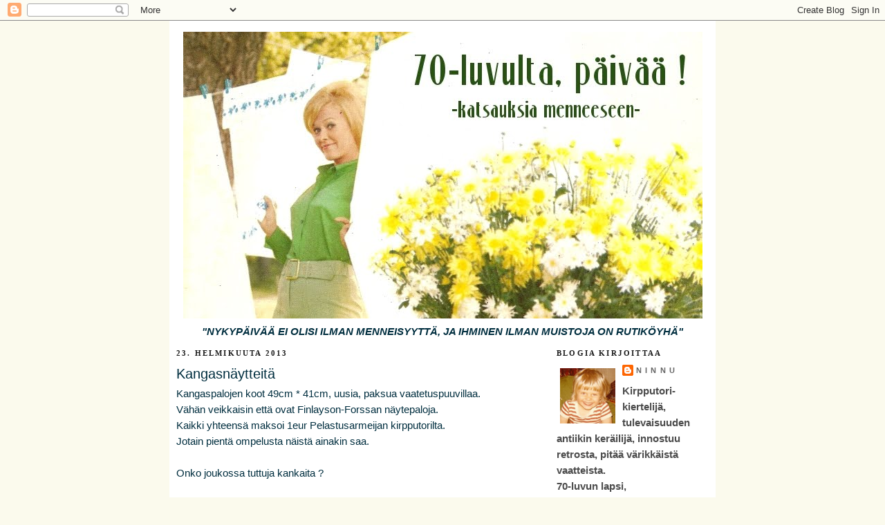

--- FILE ---
content_type: text/html; charset=UTF-8
request_url: https://70-luvulta.blogspot.com/2013/02/
body_size: 21822
content:
<!DOCTYPE html>
<html dir='ltr'>
<head>
<link href='https://www.blogger.com/static/v1/widgets/2944754296-widget_css_bundle.css' rel='stylesheet' type='text/css'/>
<meta content='text/html; charset=UTF-8' http-equiv='Content-Type'/>
<meta content='blogger' name='generator'/>
<link href='https://70-luvulta.blogspot.com/favicon.ico' rel='icon' type='image/x-icon'/>
<link href='http://70-luvulta.blogspot.com/2013/02/' rel='canonical'/>
<link rel="alternate" type="application/atom+xml" title="70-luvulta, päivää ! - Atom" href="https://70-luvulta.blogspot.com/feeds/posts/default" />
<link rel="alternate" type="application/rss+xml" title="70-luvulta, päivää ! - RSS" href="https://70-luvulta.blogspot.com/feeds/posts/default?alt=rss" />
<link rel="service.post" type="application/atom+xml" title="70-luvulta, päivää ! - Atom" href="https://www.blogger.com/feeds/8943250010423235350/posts/default" />
<!--Can't find substitution for tag [blog.ieCssRetrofitLinks]-->
<meta content='http://70-luvulta.blogspot.com/2013/02/' property='og:url'/>
<meta content='70-luvulta, päivää !' property='og:title'/>
<meta content='Vanhoja tavaroita ja juttuja sekä muita kiinnostuksen kohteita.
Nostalgic blog in which goods and stories from the 1970s.' property='og:description'/>
<title>70-luvulta, päivää !: helmikuuta 2013</title>
<style id='page-skin-1' type='text/css'><!--
/*
-----------------------------------------------
Blogger Template Style
Name:     Minima
Date:     26 Feb 2004
Updated by: Blogger Team
----------------------------------------------- */
/* Variable definitions
====================
<Variable name="bgcolor" description="Page Background Color"
type="color" default="#fff">
<Variable name="textcolor" description="Text Color"
type="color" default="#333">
<Variable name="linkcolor" description="Link Color"
type="color" default="#58a">
<Variable name="pagetitlecolor" description="Blog Title Color"
type="color" default="#666">
<Variable name="descriptioncolor" description="Blog Description Color"
type="color" default="#999">
<Variable name="titlecolor" description="Post Title Color"
type="color" default="#c60">
<Variable name="bordercolor" description="Border Color"
type="color" default="#ccc">
<Variable name="sidebarcolor" description="Sidebar Title Color"
type="color" default="#999">
<Variable name="sidebartextcolor" description="Sidebar Text Color"
type="color" default="#666">
<Variable name="visitedlinkcolor" description="Visited Link Color"
type="color" default="#999">
<Variable name="bodyfont" description="Text Font"
type="font" default="normal normal 100% Georgia, Serif">
<Variable name="headerfont" description="Sidebar Title Font"
type="font"
default="normal normal 78% 'Trebuchet MS',Trebuchet,Arial,Verdana,Sans-serif">
<Variable name="pagetitlefont" description="Blog Title Font"
type="font"
default="normal normal 200% Georgia, Serif">
<Variable name="descriptionfont" description="Blog Description Font"
type="font"
default="normal normal 78% 'Trebuchet MS', Trebuchet, Arial, Verdana, Sans-serif">
<Variable name="postfooterfont" description="Post Footer Font"
type="font"
default="normal normal 78% 'Trebuchet MS', Trebuchet, Arial, Verdana, Sans-serif">
<Variable name="startSide" description="Side where text starts in blog language"
type="automatic" default="left">
<Variable name="endSide" description="Side where text ends in blog language"
type="automatic" default="right">
*/
/* Use this with templates/template-twocol.html */
body {
background:#e6e6e6;
background-color:#fbfaed ;
margin:0;
color:#002E3F;
font:x-small Georgia Serif;
font-size/* */:/**/small;
font-size: /**/small;
text-align: center;
}
a:link {
color:#666666;
text-decoration:none;
}
a:visited {
color:#2D6E89;
text-decoration:none;
}
a:hover {
color:#002E3F;
text-decoration:underline;
}
a img {
border-width:0;
}
/* Header
-----------------------------------------------
*/
#header-wrapper {
width:764px;
margin:0 auto 10px;
border:0px solid #ffffff;
}
#header-inner {
background-position: center;
margin-left: auto;
margin-right: auto;
}
#header {
margin: 5px;
border: 1px solid #ffffff;
text-align: center;
color:#003366;
}
#header h1 {
margin:5px 5px 0;
padding:15px 20px .25em;
line-height:1.2em;
text-transform:uppercase;
letter-spacing:.2em;
font: normal bold 231% Verdana, sans-serif;
}
#header a {
color:#003366;
text-decoration:none;
}
#header a:hover {
color:#003366;
}
#header .description {
margin:0 5px 5px;
padding:0 20px 15px;
max-width:700px;
text-transform:uppercase;
letter-spacing:.2em;
line-height: 1.4em;
font: italic bold 85% Verdana, sans-serif;
color: #11593C;
}
#header img {
margin-left: auto;
margin-right: auto;
}
/* Outer-Wrapper
----------------------------------------------- */
#outer-wrapper {
width: 770px;
margin:0 auto;
padding:10px;
text-align:left;
background-color: #FFFFFF;
font: normal normal 112% Trebuchet, Trebuchet MS, Arial, sans-serif;
}
#main-wrapper {
width: 540px;
float: left;
word-wrap: break-word; /* fix for long text breaking sidebar float in IE */
overflow: hidden;     /* fix for long non-text content breaking IE sidebar float */
}
#sidebar-wrapper {
width: 220px;
float: right;
word-wrap: break-word; /* fix for long text breaking sidebar float in IE */
overflow: hidden;      /* fix for long non-text content breaking IE sidebar float */
}
/* Headings
----------------------------------------------- */
h2 {
margin:1.5em 0 .75em;
font:normal bold 75% Georgia, Times, serif;
line-height: 1.4em;
text-transform:uppercase;
letter-spacing:.2em;
color:#191919;
}
/* Posts
-----------------------------------------------
*/
h2.date-header {
margin:1.5em 0 .5em;
}
.post {
margin:.5em 0 1.5em;
border-bottom:1px dotted #ffffff;
padding-bottom:1.5em;
}
.post h3 {
margin:.25em 0 0;
padding:0 0 4px;
font-size:140%;
font-weight:normal;
line-height:1.4em;
color:#002E3F;
}
.post h3 a, .post h3 a:visited, .post h3 strong {
display:block;
text-decoration:none;
color:#002E3F;
font-weight:normal;
}
.post h3 strong, .post h3 a:hover {
color:#002E3F;
}
.post-body {
margin:0 0 .75em;
line-height:1.6em;
}
.post-body blockquote {
line-height:1.3em;
}
.post-footer {
margin: .75em 0;
color:#191919;
text-transform:uppercase;
letter-spacing:.1em;
font: normal bold 77% Trebuchet, Trebuchet MS, Arial, sans-serif;
line-height: 1.4em;
}
.comment-link {
margin-left:.6em;
}
.post img, table.tr-caption-container {
padding:4px;
border:1px solid #ffffff;
}
.tr-caption-container img {
border: none;
padding: 0;
}
.post blockquote {
margin:1em 20px;
}
.post blockquote p {
margin:.75em 0;
}
/* Comments
----------------------------------------------- */
#comments h4 {
margin:1em 0;
font-weight: bold;
line-height: 1.4em;
text-transform:uppercase;
letter-spacing:.2em;
color: #191919;
}
#comments-block {
margin:1em 0 1.5em;
line-height:1.6em;
}
#comments-block .comment-author {
margin:.5em 0;
}
#comments-block .comment-body {
margin:.25em 0 0;
}
#comments-block .comment-footer {
margin:-.25em 0 2em;
line-height: 1.4em;
text-transform:uppercase;
letter-spacing:.1em;
}
#comments-block .comment-body p {
margin:0 0 .75em;
}
.deleted-comment {
font-style:italic;
color:gray;
}
#blog-pager-newer-link {
float: left;
}
#blog-pager-older-link {
float: right;
}
#blog-pager {
text-align: center;
}
.feed-links {
clear: both;
line-height: 2.5em;
}
/* Sidebar Content
----------------------------------------------- */
.sidebar {
color: #4c4c4c;
line-height: 1.5em;
}
.sidebar ul {
list-style:none;
margin:0 0 0;
padding:0 0 0;
}
.sidebar li {
margin:0;
padding-top:0;
padding-right:0;
padding-bottom:.25em;
padding-left:15px;
text-indent:-15px;
line-height:1.5em;
}
.sidebar .widget, .main .widget {
border-bottom:1px dotted #ffffff;
margin:0 0 1.5em;
padding:0 0 1.5em;
}
.main .Blog {
border-bottom-width: 0;
}
/* Profile
----------------------------------------------- */
.profile-img {
float: left;
margin-top: 0;
margin-right: 5px;
margin-bottom: 5px;
margin-left: 0;
padding: 4px;
border: 1px solid #ffffff;
}
.profile-data {
margin:0;
text-transform:uppercase;
letter-spacing:.1em;
font: normal bold 77% Trebuchet, Trebuchet MS, Arial, sans-serif;
color: #191919;
font-weight: bold;
line-height: 1.6em;
}
.profile-datablock {
margin:.5em 0 .5em;
}
.profile-textblock {
margin: 0.5em 0;
line-height: 1.6em;
}
.profile-link {
font: normal bold 77% Trebuchet, Trebuchet MS, Arial, sans-serif;
text-transform: uppercase;
letter-spacing: .1em;
}
/* Footer
----------------------------------------------- */
#footer {
width:660px;
clear:both;
margin:0 auto;
padding-top:15px;
line-height: 1.6em;
text-transform:uppercase;
letter-spacing:.1em;
text-align: center;
}

--></style>
<link href='https://www.blogger.com/dyn-css/authorization.css?targetBlogID=8943250010423235350&amp;zx=308f2f8f-2f94-4344-8320-09c94956b644' media='none' onload='if(media!=&#39;all&#39;)media=&#39;all&#39;' rel='stylesheet'/><noscript><link href='https://www.blogger.com/dyn-css/authorization.css?targetBlogID=8943250010423235350&amp;zx=308f2f8f-2f94-4344-8320-09c94956b644' rel='stylesheet'/></noscript>
<meta name='google-adsense-platform-account' content='ca-host-pub-1556223355139109'/>
<meta name='google-adsense-platform-domain' content='blogspot.com'/>

</head>
<body>
<div class='navbar section' id='navbar'><div class='widget Navbar' data-version='1' id='Navbar1'><script type="text/javascript">
    function setAttributeOnload(object, attribute, val) {
      if(window.addEventListener) {
        window.addEventListener('load',
          function(){ object[attribute] = val; }, false);
      } else {
        window.attachEvent('onload', function(){ object[attribute] = val; });
      }
    }
  </script>
<div id="navbar-iframe-container"></div>
<script type="text/javascript" src="https://apis.google.com/js/platform.js"></script>
<script type="text/javascript">
      gapi.load("gapi.iframes:gapi.iframes.style.bubble", function() {
        if (gapi.iframes && gapi.iframes.getContext) {
          gapi.iframes.getContext().openChild({
              url: 'https://www.blogger.com/navbar/8943250010423235350?origin\x3dhttps://70-luvulta.blogspot.com',
              where: document.getElementById("navbar-iframe-container"),
              id: "navbar-iframe"
          });
        }
      });
    </script><script type="text/javascript">
(function() {
var script = document.createElement('script');
script.type = 'text/javascript';
script.src = '//pagead2.googlesyndication.com/pagead/js/google_top_exp.js';
var head = document.getElementsByTagName('head')[0];
if (head) {
head.appendChild(script);
}})();
</script>
</div></div>
<div id='outer-wrapper'><div id='wrap2'>
<!-- skip links for text browsers -->
<span id='skiplinks' style='display:none;'>
<a href='#main'>skip to main </a> |
      <a href='#sidebar'>skip to sidebar</a>
</span>
<div id='header-wrapper'>
<div class='header section' id='header'><div class='widget Header' data-version='1' id='Header1'>
<div id='header-inner'>
<a href='https://70-luvulta.blogspot.com/' style='display: block'>
<img alt='70-luvulta, päivää !' height='415px; ' id='Header1_headerimg' src='https://blogger.googleusercontent.com/img/b/R29vZ2xl/AVvXsEghaGnqiCuRNhNyA2AXrjchaaRohnIFogXxanVI-sD0DCya3sUwWnamVlBWJJy9Q9Ephih2jHrNuJP-DQnIJon-kps_YO0SMAgoPKicOTWBnRAnBS2Z7uobB-9t7gimA9w5YE0XklNYZ8M/s1600/rewee.jpg' style='display: block' width='751px; '/>
</a>
</div>
</div></div>
</div>
<div id='content-wrapper'>
<div id='crosscol-wrapper' style='text-align:center'>
<div class='crosscol section' id='crosscol'><div class='widget Text' data-version='1' id='Text3'>
<div class='widget-content'>
<strong><em>"NYKYPÄIVÄÄ EI OLISI ILMAN MENNEISYYTTÄ, JA IHMINEN ILMAN MUISTOJA ON RUTIKÖYHÄ"</em> </strong><br/>
</div>
<div class='clear'></div>
</div></div>
</div>
<div id='main-wrapper'>
<div class='main section' id='main'><div class='widget Blog' data-version='1' id='Blog1'>
<div class='blog-posts hfeed'>

          <div class="date-outer">
        
<h2 class='date-header'><span>23. helmikuuta 2013</span></h2>

          <div class="date-posts">
        
<div class='post-outer'>
<div class='post hentry'>
<a name='1095003092167275341'></a>
<h3 class='post-title entry-title'>
<a href='https://70-luvulta.blogspot.com/2013/02/kangasnaytteita.html'>Kangasnäytteitä</a>
</h3>
<div class='post-header-line-1'></div>
<div class='post-body entry-content'>
Kangaspalojen koot 49cm * 41cm, uusia, paksua vaatetuspuuvillaa. <br />
Vähän veikkaisin että ovat Finlayson-Forssan näytepaloja.
<br />
Kaikki yhteensä maksoi 1eur Pelastusarmeijan kirpputorilta.<br />
Jotain pientä ompelusta näistä ainakin saa.<br />
<br />
Onko joukossa tuttuja kankaita ?<br />
<br />
<strong>Hus &amp; Hem RETRO </strong>-lehden ensi numerossa on juttua Marjatta Metsovaaran kankaista, <em>"Marjatta Metsovaaras fina finska tyger." </em><br />
Lehti ilmestyy 11.4. <br />
Tätä odotamme.<br />
<div class="separator" style="clear: both; text-align: center;">
<a href="https://blogger.googleusercontent.com/img/b/R29vZ2xl/AVvXsEgZ-5HsOkCd2jDGe-IFASFsSt-oN2euzMeHEkc2x6SfUkzeggWDo9NgxlCZegc264dDgkY7vV_8MrtgYQ8b0Gyt9mlfEylL0GiUR-CGHKsO-V8_RkwYFHiavbNv4IeaiPp-ZrSkEoSr8I4/s1600/IMG_9094.JPG" imageanchor="1"><img border="0" height="351" src="https://blogger.googleusercontent.com/img/b/R29vZ2xl/AVvXsEgZ-5HsOkCd2jDGe-IFASFsSt-oN2euzMeHEkc2x6SfUkzeggWDo9NgxlCZegc264dDgkY7vV_8MrtgYQ8b0Gyt9mlfEylL0GiUR-CGHKsO-V8_RkwYFHiavbNv4IeaiPp-ZrSkEoSr8I4/s400/IMG_9094.JPG" width="400" /></a></div>
<div class="separator" style="clear: both; text-align: center;">
<a href="https://blogger.googleusercontent.com/img/b/R29vZ2xl/AVvXsEhCFO8Du9DhkLc8WAqVYo9PqpRLhHG0P5xTAX_lVy1NgugoG72T2H4Bw-n7Yo4Iaz8u0suDacSrXTM09C4KZLBigkuoq1f3K3v2Cr1O1c9E7nek6p7-aj0kh_9PgAyFXR6nJCOxEZLEhTM/s1600/IMG_9104.JPG" imageanchor="1" style="margin-left: 1em; margin-right: 1em;"><img border="0" height="346" src="https://blogger.googleusercontent.com/img/b/R29vZ2xl/AVvXsEhCFO8Du9DhkLc8WAqVYo9PqpRLhHG0P5xTAX_lVy1NgugoG72T2H4Bw-n7Yo4Iaz8u0suDacSrXTM09C4KZLBigkuoq1f3K3v2Cr1O1c9E7nek6p7-aj0kh_9PgAyFXR6nJCOxEZLEhTM/s400/IMG_9104.JPG" width="400" /></a></div>
<div class="separator" style="clear: both; text-align: center;">
<a href="https://blogger.googleusercontent.com/img/b/R29vZ2xl/AVvXsEgcMXOGjIVigTvVQy0pQ-E_ewCa_uhTtD08UDde_4WMZSVC2g3gxIt2h0285_n7hor4JmBPRlmXP-BwDsYTZMU5ZM5yDTUWwgPUzzJUVkIu951Wdnnicc3_bqv7G-aewY5uCIBCPV0LRlM/s1600/IMG_9096.JPG" imageanchor="1" style="margin-left: 1em; margin-right: 1em;"><img border="0" height="330" src="https://blogger.googleusercontent.com/img/b/R29vZ2xl/AVvXsEgcMXOGjIVigTvVQy0pQ-E_ewCa_uhTtD08UDde_4WMZSVC2g3gxIt2h0285_n7hor4JmBPRlmXP-BwDsYTZMU5ZM5yDTUWwgPUzzJUVkIu951Wdnnicc3_bqv7G-aewY5uCIBCPV0LRlM/s400/IMG_9096.JPG" width="400" /></a></div>
<br /><BR>
<div style='clear: both;'></div>
</div>
<div class='post-footer'>
<div class='post-footer-line post-footer-line-1'><span class='post-author vcard'>
Kirjoittanut:
<span class='fn'>n i n n u</span>
</span>
<span class='post-timestamp'>
klo
<a class='timestamp-link' href='https://70-luvulta.blogspot.com/2013/02/kangasnaytteita.html' rel='bookmark' title='permanent link'><abbr class='published' title='2013-02-23T19:58:00+02:00'>19.58</abbr></a>
</span>
<span class='post-comment-link'>
<a class='comment-link' href='https://www.blogger.com/comment/fullpage/post/8943250010423235350/1095003092167275341' onclick=''>7
viestiä</a>
</span>
<span class='post-icons'>
<span class='item-control blog-admin pid-1036708562'>
<a href='https://www.blogger.com/post-edit.g?blogID=8943250010423235350&postID=1095003092167275341&from=pencil' title='Muokkaa tekstiä'>
<img alt='' class='icon-action' height='18' src='https://resources.blogblog.com/img/icon18_edit_allbkg.gif' width='18'/>
</a>
</span>
</span>
</div>
<div class='post-footer-line post-footer-line-2'><span class='post-labels'>
Hakusanat:
<a href='https://70-luvulta.blogspot.com/search/label/kankaat' rel='tag'>kankaat</a>
</span>
</div>
<div class='post-footer-line post-footer-line-3'></div>
</div>
</div>
</div>

          </div></div>
        

          <div class="date-outer">
        
<h2 class='date-header'><span>20. helmikuuta 2013</span></h2>

          <div class="date-posts">
        
<div class='post-outer'>
<div class='post hentry'>
<a name='6789163362327703910'></a>
<h3 class='post-title entry-title'>
<a href='https://70-luvulta.blogspot.com/2013/02/auringonkehra.html'>Auringonkehrä</a>
</h3>
<div class='post-header-line-1'></div>
<div class='post-body entry-content'>
<div class="separator" style="clear: both; text-align: center;">
<a href="https://blogger.googleusercontent.com/img/b/R29vZ2xl/AVvXsEgLYnE9JeKNRqeP_rv-0guOMN94Qr3Q3UnbKKcqrY5NIeDFUpcQZbtRc6sEYBDXKPA4dPPbXlha2rC7t2heY8CYJHvJ_ZsCbUbiuvxGkyXO5H2Li7x95QNA2olj3hl99fklxHwigpgDoOY/s1600/aurinkke.jpg" imageanchor="1" style="margin-left: 1em; margin-right: 1em;"><img border="0" src="https://blogger.googleusercontent.com/img/b/R29vZ2xl/AVvXsEgLYnE9JeKNRqeP_rv-0guOMN94Qr3Q3UnbKKcqrY5NIeDFUpcQZbtRc6sEYBDXKPA4dPPbXlha2rC7t2heY8CYJHvJ_ZsCbUbiuvxGkyXO5H2Li7x95QNA2olj3hl99fklxHwigpgDoOY/s1600/aurinkke.jpg" /></a></div>
<div class="separator" style="clear: both; text-align: center;">
&nbsp;</div>
<div class="separator" style="clear: both; text-align: center;">
Suurikokoinen <strong><em>Auringonkehrä</em></strong> on Pentti Sarpanevan tuotantoa </div>
<div class="separator" style="clear: both; text-align: center;">
70-luvun puolivälistä.</div>
<div class="separator" style="clear: both; text-align: center;">
Pidän erityisesti tämän sarjan sormuksesta. Paljon käytössä.</div>
<div class="separator" style="clear: both; text-align: center;">
&nbsp;</div>
<div class="separator" style="clear: both; text-align: center;">
&nbsp;</div>
<table align="center" cellpadding="0" cellspacing="0" class="tr-caption-container" style="margin-left: auto; margin-right: auto; text-align: center;"><tbody>
<tr><td style="text-align: center;"><a href="https://blogger.googleusercontent.com/img/b/R29vZ2xl/AVvXsEjMGxxmE-uIxqeiGx794SdPr43Tt3mxzPxZfT-jcE5wfHkJ-2tu6I21OiF37oAMpuEMUFC8YL5dt9wloogIWldPqNHBaL8yFufWusy1Gzj3aybpz9_rEHrJTBt9Yha3SH-g7yLdIH-AY8I/s1600/korukiviaurinko.jpg" imageanchor="1" style="margin-left: auto; margin-right: auto;"><img border="0" height="328" src="https://blogger.googleusercontent.com/img/b/R29vZ2xl/AVvXsEjMGxxmE-uIxqeiGx794SdPr43Tt3mxzPxZfT-jcE5wfHkJ-2tu6I21OiF37oAMpuEMUFC8YL5dt9wloogIWldPqNHBaL8yFufWusy1Gzj3aybpz9_rEHrJTBt9Yha3SH-g7yLdIH-AY8I/s400/korukiviaurinko.jpg" width="400" /></a></td></tr>
<tr><td class="tr-caption" style="text-align: center;">Kuva: <em>laatutavara.com</em></td></tr>
</tbody></table>
<div style="text-align: center;">
Auringonkehrää on valmistettu myös korukivillä,</div>
<div style="text-align: center;">
&nbsp;tyypillistä Sarpanevaa oli jättää kiven pinta hiomattomaksi, röpelöiseksi.</div>
<div class="separator" style="clear: both; text-align: center;">
<br /></div>
<BR><BR>
<div style='clear: both;'></div>
</div>
<div class='post-footer'>
<div class='post-footer-line post-footer-line-1'><span class='post-author vcard'>
Kirjoittanut:
<span class='fn'>n i n n u</span>
</span>
<span class='post-timestamp'>
klo
<a class='timestamp-link' href='https://70-luvulta.blogspot.com/2013/02/auringonkehra.html' rel='bookmark' title='permanent link'><abbr class='published' title='2013-02-20T11:09:00+02:00'>11.09</abbr></a>
</span>
<span class='post-comment-link'>
<a class='comment-link' href='https://www.blogger.com/comment/fullpage/post/8943250010423235350/6789163362327703910' onclick=''>3
viestiä</a>
</span>
<span class='post-icons'>
<span class='item-control blog-admin pid-1036708562'>
<a href='https://www.blogger.com/post-edit.g?blogID=8943250010423235350&postID=6789163362327703910&from=pencil' title='Muokkaa tekstiä'>
<img alt='' class='icon-action' height='18' src='https://resources.blogblog.com/img/icon18_edit_allbkg.gif' width='18'/>
</a>
</span>
</span>
</div>
<div class='post-footer-line post-footer-line-2'><span class='post-labels'>
Hakusanat:
<a href='https://70-luvulta.blogspot.com/search/label/korut' rel='tag'>korut</a>,
<a href='https://70-luvulta.blogspot.com/search/label/Pentti%20Sarpaneva' rel='tag'>Pentti Sarpaneva</a>
</span>
</div>
<div class='post-footer-line post-footer-line-3'></div>
</div>
</div>
</div>

          </div></div>
        

          <div class="date-outer">
        
<h2 class='date-header'><span>15. helmikuuta 2013</span></h2>

          <div class="date-posts">
        
<div class='post-outer'>
<div class='post hentry'>
<a name='527838080299343931'></a>
<h3 class='post-title entry-title'>
<a href='https://70-luvulta.blogspot.com/2013/02/isokukkaa.html'>Isokukkaa</a>
</h3>
<div class='post-header-line-1'></div>
<div class='post-body entry-content'>
<div class="separator" style="clear: both; text-align: center;">
<a href="https://blogger.googleusercontent.com/img/b/R29vZ2xl/AVvXsEiHMyk98kEBfx6aaf0EzIpO9HoiojnHubaJAWTFDEw65AFa0xzV8aI8DQCziE65M_V5cjt6l3KbmP9mF7BzImrZpm3AsH8kRWYH9RnZqYvGUSoloc-XeMW9OQ3VWQtFqomPHlaTOAuxdpY/s1600/shift.jpg" imageanchor="1" style="margin-left: 1em; margin-right: 1em;"><img border="0" height="267" src="https://blogger.googleusercontent.com/img/b/R29vZ2xl/AVvXsEiHMyk98kEBfx6aaf0EzIpO9HoiojnHubaJAWTFDEw65AFa0xzV8aI8DQCziE65M_V5cjt6l3KbmP9mF7BzImrZpm3AsH8kRWYH9RnZqYvGUSoloc-XeMW9OQ3VWQtFqomPHlaTOAuxdpY/s320/shift.jpg" width="320" /></a></div>
<div style="text-align: center;">
Yksi haave on ollut löytää</div>
<div style="text-align: center;">
kirppishintainen kokonainen </div>
<div style="text-align: center;">
&nbsp;kahviastiasto, ehjä, täydellinen. </div>
<div style="text-align: center;">
Mahdottomaltahan se on kuulostanut.</div>
<div style="text-align: center;">
</div>
<div style="text-align: center;">
Kävi tuuri !</div>
<div style="text-align: center;">
</div>
<div style="text-align: center;">
</div>
<table align="center" cellpadding="0" cellspacing="0" class="tr-caption-container" style="margin-left: auto; margin-right: auto; text-align: center;"><tbody>
<tr><td style="text-align: center;"><a href="https://blogger.googleusercontent.com/img/b/R29vZ2xl/AVvXsEjbjmmBN7y0FY3P3SLvo8Rb-P_mp9NLZE08QJWSuD2QwbWonDeegC_zMPs3XvZoerm1fIU5nMjqY_3cRIWwrlInZep53HvfgG9TxfvX7LTRdHB_mTaWFm-KsTbEuD10qdUEShXXJn8MeXI/s1600/bigkukkacopy2.jpg" imageanchor="1" style="margin-left: auto; margin-right: auto;"><img border="0" height="321" src="https://blogger.googleusercontent.com/img/b/R29vZ2xl/AVvXsEjbjmmBN7y0FY3P3SLvo8Rb-P_mp9NLZE08QJWSuD2QwbWonDeegC_zMPs3XvZoerm1fIU5nMjqY_3cRIWwrlInZep53HvfgG9TxfvX7LTRdHB_mTaWFm-KsTbEuD10qdUEShXXJn8MeXI/s400/bigkukkacopy2.jpg" width="400" /></a></td></tr>
<tr><td class="tr-caption" style="text-align: center;">ESTERI TOMULA "Isokukka"</td></tr>
</tbody></table>
<div style="text-align: center;">
Kuudelle kupit ja pullalautaset, sokerikko ja kermakko,</div>
<div style="text-align: center;">
sekä iso tarjoilulautanen, Ø 26cm.<br />
Kaikki mitä tästä isokukasta on tehty.</div>
<div style="text-align: center;">
Kunnoltaan loistava, ei varmaan montaa kertaa&nbsp; käytetty.<br />
<br /></div>
<div style="text-align: center;">
</div>
<div style="text-align: center;">
Mitähän setti maksaisi jossain alan osto/myyntiliikkeessä ? </div>
<div style="text-align: center;">
Vanhan tavaran myyjiä paikalla ?<br />
<br /></div>
<div style="text-align: center;">
</div>
<div style="text-align: center;">
</div>
<div style="text-align: center;">
Nämä on kivat seuraavilla kekkereillä kattaa pöytään, </div>
<div style="text-align: center;">
mihinkään arkikäyttöön eivät tule. Paitsi tarjoiluvati.</div>
<div style="text-align: center;">
V-a-r-o-v-a-i-s-e-s-t-i tiskasin.<br />
<br /></div>
<div style="text-align: center;">
</div>
<table align="center" cellpadding="0" cellspacing="0" class="tr-caption-container" style="margin-left: auto; margin-right: auto; text-align: center;"><tbody>
<tr><td style="text-align: center;"><a href="https://blogger.googleusercontent.com/img/b/R29vZ2xl/AVvXsEicHQsdZCHV9APJhboMa7gsqdtznHXcAQ76FjgSUyXqV1HHeEiYyyZ0VoKhW3v2lzQoAWVWUB2dsne8_9qRmBgPhE6cCdLiZoxI-Ofn9E2SncgznCCeZiDUleeRnaX3Q-PyImx9yZQ0usY/s1600/IMG_8897.JPG" imageanchor="1" style="margin-left: auto; margin-right: auto;"><img border="0" height="320" src="https://blogger.googleusercontent.com/img/b/R29vZ2xl/AVvXsEicHQsdZCHV9APJhboMa7gsqdtznHXcAQ76FjgSUyXqV1HHeEiYyyZ0VoKhW3v2lzQoAWVWUB2dsne8_9qRmBgPhE6cCdLiZoxI-Ofn9E2SncgznCCeZiDUleeRnaX3Q-PyImx9yZQ0usY/s320/IMG_8897.JPG" width="300" /></a></td></tr>
<tr><td class="tr-caption" style="text-align: center;"></td></tr>
</tbody></table>
<div class="separator" style="clear: both; text-align: center;">
Sarjaa on valmistettu vuosina <strong>1969-71</strong>, </div>
<div class="separator" style="clear: both; text-align: center;">
näistä minun ostamistani löytyy sekä vuoden -70 että -71 leimalla olevia.</div>
<br />
<br />
<span style="font-family: &quot;courier new&quot; , &quot;courier&quot; , monospace; font-size: large;">Muokattu:</span><br />
<span style="font-family: &quot;courier new&quot; , &quot;courier&quot; , monospace; font-size: large;"><br /></span>
<span style="font-family: &quot;courier new&quot; , &quot;courier&quot; , monospace; font-size: large;">Kahviserviisi oli&nbsp;myöhemmin vanhojen tavaroiden palstalla&nbsp;<i>Koti&amp;Keittiö</i> -lehdessä,&nbsp;puoli vuotta piti odotella julkaisua, jonot niin pitkät.</span><br />
<span style="font-family: &quot;courier new&quot; , &quot;courier&quot; , monospace; font-size: large;">Hinta-arvion antoi Jouko Rekola.</span><br />
<div class="separator" style="clear: both; text-align: center;">
<a href="https://blogger.googleusercontent.com/img/b/R29vZ2xl/AVvXsEi5Vmvq53cBCvF6Oq3Ij39YIfthh6xF8zhTb-1N7KBRf8M2OFk4lMIkzWue7oYakgYa_YsdMcc3DZ3EnM-8AFHSw2JYkjHzmRol_iBpf8Ek5B6hgXF-g8LtS4cgAEyCGBd9DboLvDLHM_c/s1600/IMG_6742.jpg" imageanchor="1" style="margin-left: 1em; margin-right: 1em;"><img border="0" height="640" src="https://blogger.googleusercontent.com/img/b/R29vZ2xl/AVvXsEi5Vmvq53cBCvF6Oq3Ij39YIfthh6xF8zhTb-1N7KBRf8M2OFk4lMIkzWue7oYakgYa_YsdMcc3DZ3EnM-8AFHSw2JYkjHzmRol_iBpf8Ek5B6hgXF-g8LtS4cgAEyCGBd9DboLvDLHM_c/s640/IMG_6742.jpg" width="360" /></a></div>
<br />
<div style='clear: both;'></div>
</div>
<div class='post-footer'>
<div class='post-footer-line post-footer-line-1'><span class='post-author vcard'>
Kirjoittanut:
<span class='fn'>n i n n u</span>
</span>
<span class='post-timestamp'>
klo
<a class='timestamp-link' href='https://70-luvulta.blogspot.com/2013/02/isokukkaa.html' rel='bookmark' title='permanent link'><abbr class='published' title='2013-02-15T20:54:00+02:00'>20.54</abbr></a>
</span>
<span class='post-comment-link'>
<a class='comment-link' href='https://www.blogger.com/comment/fullpage/post/8943250010423235350/527838080299343931' onclick=''>15
viestiä</a>
</span>
<span class='post-icons'>
<span class='item-control blog-admin pid-1036708562'>
<a href='https://www.blogger.com/post-edit.g?blogID=8943250010423235350&postID=527838080299343931&from=pencil' title='Muokkaa tekstiä'>
<img alt='' class='icon-action' height='18' src='https://resources.blogblog.com/img/icon18_edit_allbkg.gif' width='18'/>
</a>
</span>
</span>
</div>
<div class='post-footer-line post-footer-line-2'><span class='post-labels'>
Hakusanat:
<a href='https://70-luvulta.blogspot.com/search/label/astiat%2Fkeitti%C3%B6v%C3%A4lineet' rel='tag'>astiat/keittiövälineet</a>,
<a href='https://70-luvulta.blogspot.com/search/label/parhaat%20kirpputoril%C3%B6yd%C3%B6t' rel='tag'>parhaat kirpputorilöydöt</a>
</span>
</div>
<div class='post-footer-line post-footer-line-3'></div>
</div>
</div>
</div>

          </div></div>
        

          <div class="date-outer">
        
<h2 class='date-header'><span>6. helmikuuta 2013</span></h2>

          <div class="date-posts">
        
<div class='post-outer'>
<div class='post hentry'>
<a name='3667391850452806678'></a>
<h3 class='post-title entry-title'>
<a href='https://70-luvulta.blogspot.com/2013/02/se-tuntemattomampi-sarpaneva.html'>Se tuntemattomampi Sarpaneva</a>
</h3>
<div class='post-header-line-1'></div>
<div class='post-body entry-content'>
<br />
Timo Sarpanevan isoveli <strong>Pentti Sarpaneva</strong> (1925-1976) teki mittavan uran <em>Turun Hopean</em> korusuunnittelijana, jossa aloitti v. 1967.&nbsp;Aiheet koruihin&nbsp;löytyi luonnosta ja kansanperinteestä. Koruja tehtiin sekä hopeasta,&nbsp;mutta etenkin pronssista.<br />
<br />
Sarpanevan koruja löytyy hyvin kirpputoreilta, ja ovat helppoja tunnistaakin koska ovat lähes aina signeerattuja.<br />
Korujen arvo on nousussa, joten nyt kannattaa napata talteen jos edullisesti löytää. <br />
<br />
<div class="separator" style="clear: both; text-align: center;">
<a href="https://blogger.googleusercontent.com/img/b/R29vZ2xl/AVvXsEhmJHLUHbFGUQtl3Srq2SFUBYvPX5GIj_b2dTAAJG4ht5se4MSg3yHOKMPNNDpcy2FPu8VKX5pmbOG3n0CS_MKmSoESYanoKAFRuvLwPdcwBxthIc9t3MXlMKRFprjqtc5_CnOIhwa99yk/s1600/arne.jpg" imageanchor="1" style="margin-left: 1em; margin-right: 1em;"><img border="0" src="https://blogger.googleusercontent.com/img/b/R29vZ2xl/AVvXsEhmJHLUHbFGUQtl3Srq2SFUBYvPX5GIj_b2dTAAJG4ht5se4MSg3yHOKMPNNDpcy2FPu8VKX5pmbOG3n0CS_MKmSoESYanoKAFRuvLwPdcwBxthIc9t3MXlMKRFprjqtc5_CnOIhwa99yk/s1600/arne.jpg" /></a><span style="font-size: large;"></span></div>
<div class="separator" style="clear: both; text-align: left;">
<span style="font-size: large;">KAARNA</span> -sarja on vuodelta 1969, siihen kuului monia osia, kuten muihinkin Sarpanevan koruihin; sormuksia, riipuksia, rannerenkaita, rintaneuloja jne.</div>
<br />
Riipuksen löysin hintaan 5eur. <br />
Oli tuuria, sillä vain sen verran oli käteistä mukana ja kirpparilla ei käynyt pankkikortti. Siis koru mukaan ja kassan kautta pois, muuta en&nbsp;voinut ostaakaan.<br />
<br />
<br />
<div class="separator" style="clear: both; text-align: center;">
<a href="https://blogger.googleusercontent.com/img/b/R29vZ2xl/AVvXsEhuU14Z5oUzXuf8IiVdbGppFnRBVMN_FOa6tbPk4eaJSBtkp9FYrXJPJ9yCWpOuKp6NkSX3fQPxNEIbbrJEit8bg_2iWZ11ZR6s9lWVbNYYvopUtMY34Ky6ApeyU8-TeG3ETHCrG4GdN_A/s1600/xyz.jpg" imageanchor="1" style="margin-left: 1em; margin-right: 1em;"><img border="0" src="https://blogger.googleusercontent.com/img/b/R29vZ2xl/AVvXsEhuU14Z5oUzXuf8IiVdbGppFnRBVMN_FOa6tbPk4eaJSBtkp9FYrXJPJ9yCWpOuKp6NkSX3fQPxNEIbbrJEit8bg_2iWZ11ZR6s9lWVbNYYvopUtMY34Ky6ApeyU8-TeG3ETHCrG4GdN_A/s1600/xyz.jpg" /></a></div>
<div style="text-align: center;">
Mainoskuva 1970</div>
<div style="text-align: center;">
&nbsp;</div>
<div style="text-align: center;">
&nbsp;</div>
<div style="text-align: center;">
&nbsp;</div>
<div style="text-align: center;">
&nbsp;</div>
<div style="text-align: center;">
Sarpaneva suunnitteli myös Kalevala Korulle&nbsp;ainakin pariin&nbsp;otteeseen, </div>
<div style="text-align: center;">
niitä koruja nähtävissä <a href="http://kalevalakoru.nemein.net/korut/?designer=pentti_sarpaneva&amp;anchor=filter_menu" target="_blank">täällä</a>, kuvissa osa malleista, ei kaikkia.</div>
<div style="text-align: center;">
&nbsp;</div>
<div class="separator" style="clear: both; text-align: center;">
<a href="https://blogger.googleusercontent.com/img/b/R29vZ2xl/AVvXsEimQSyMLTyseN-oPLfemnRyAP7g9MNl-m-p1EVQL-O3EeHDAqsJ73Q5QSUZF6lBBvyKqMxumWrk2pokLib46LT1xDEPHv45eEjl7iW92L7uGhoxJJgkddL69qGYfYQ6yPg-mXbdU5dYn4E/s1600/la.jpg" imageanchor="1" style="margin-left: 1em; margin-right: 1em;"><img border="0" height="640" src="https://blogger.googleusercontent.com/img/b/R29vZ2xl/AVvXsEimQSyMLTyseN-oPLfemnRyAP7g9MNl-m-p1EVQL-O3EeHDAqsJ73Q5QSUZF6lBBvyKqMxumWrk2pokLib46LT1xDEPHv45eEjl7iW92L7uGhoxJJgkddL69qGYfYQ6yPg-mXbdU5dYn4E/s640/la.jpg" width="480" /></a></div>
<div style="text-align: center;">
&nbsp;</div>
<div style="text-align: center;">
Sarpanevan Kalevala Korun bysanttilaishenkisiä kaulariipuksia</div>
<div style="text-align: center;">
&nbsp;<em>Eeva</em> -lehdessä 1965.</div>
<div style="text-align: center;">
&nbsp;</div>
<div style="text-align: center;">
&nbsp;</div>
<div style="text-align: center;">
<em>P. S. Sarpanevan poika Stepan on kellosuunnittelija, </em></div>
<div style="text-align: center;">
<em>ankaran hienoja </em><a href="http://www.sarpanevawatches.com/en/home.php" target="_blank"><em>kelloja !</em></a></div>
<div style="text-align: center;">
&nbsp;</div>
<div style="text-align: center;">
&nbsp;</div>
<div style="text-align: center;">
Sarpanevan korusarjojen esittely jatkuu...</div>
<br />
<br />
<div style='clear: both;'></div>
</div>
<div class='post-footer'>
<div class='post-footer-line post-footer-line-1'><span class='post-author vcard'>
Kirjoittanut:
<span class='fn'>n i n n u</span>
</span>
<span class='post-timestamp'>
klo
<a class='timestamp-link' href='https://70-luvulta.blogspot.com/2013/02/se-tuntemattomampi-sarpaneva.html' rel='bookmark' title='permanent link'><abbr class='published' title='2013-02-06T11:18:00+02:00'>11.18</abbr></a>
</span>
<span class='post-comment-link'>
<a class='comment-link' href='https://www.blogger.com/comment/fullpage/post/8943250010423235350/3667391850452806678' onclick=''>10
viestiä</a>
</span>
<span class='post-icons'>
<span class='item-control blog-admin pid-1036708562'>
<a href='https://www.blogger.com/post-edit.g?blogID=8943250010423235350&postID=3667391850452806678&from=pencil' title='Muokkaa tekstiä'>
<img alt='' class='icon-action' height='18' src='https://resources.blogblog.com/img/icon18_edit_allbkg.gif' width='18'/>
</a>
</span>
</span>
</div>
<div class='post-footer-line post-footer-line-2'><span class='post-labels'>
Hakusanat:
<a href='https://70-luvulta.blogspot.com/search/label/korut' rel='tag'>korut</a>,
<a href='https://70-luvulta.blogspot.com/search/label/Pentti%20Sarpaneva' rel='tag'>Pentti Sarpaneva</a>
</span>
</div>
<div class='post-footer-line post-footer-line-3'></div>
</div>
</div>
</div>

          </div></div>
        

          <div class="date-outer">
        
<h2 class='date-header'><span>4. helmikuuta 2013</span></h2>

          <div class="date-posts">
        
<div class='post-outer'>
<div class='post hentry'>
<a name='4843922352385454885'></a>
<h3 class='post-title entry-title'>
<a href='https://70-luvulta.blogspot.com/2013/02/ja-tamakin-palaa.html'>Ja tämäkin palaa</a>
</h3>
<div class='post-header-line-1'></div>
<div class='post-body entry-content'>
<div class="separator" style="clear: both; text-align: center;">
<a href="https://blogger.googleusercontent.com/img/b/R29vZ2xl/AVvXsEhi0CasMjvdRMj1nGp2xX2KhwdN_a1pZiAmO5ms1awcEtfY4mMB4o-Gsn9NOwpnA_QWP_RRLC6ovUXCb9lUN7QIMS-lTG5lsaJ-hH1C1d6bvxmm37prxPGi7metorFY8z3om7oU73ui9bc/s1600/joppoo.jpg" imageanchor="1" style="margin-left: 1em; margin-right: 1em;"><img border="0" src="https://blogger.googleusercontent.com/img/b/R29vZ2xl/AVvXsEhi0CasMjvdRMj1nGp2xX2KhwdN_a1pZiAmO5ms1awcEtfY4mMB4o-Gsn9NOwpnA_QWP_RRLC6ovUXCb9lUN7QIMS-lTG5lsaJ-hH1C1d6bvxmm37prxPGi7metorFY8z3om7oU73ui9bc/s1600/joppoo.jpg" /></a></div>
<br />
<br />
<span style="font-size: x-large;">&nbsp;Jopo Rodeo 20"</span><br />
<br />
nähtävillä GoExpossa Helsingin messukeskuksessa 8.-10.3.2013, kesäksi kauppoihin.<br />
Nouseeko samanlaiseksi hittipyöräksi kuin 70-luvulla, käykö kaupaksi ?<br />
Ostatko ?<br />
<br />
<span style="font-size: x-small;">Tietolähde: <em>minityyli.fi,</em> kuva:<em> jopo.fi</em></span><BR><BR>
<div style='clear: both;'></div>
</div>
<div class='post-footer'>
<div class='post-footer-line post-footer-line-1'><span class='post-author vcard'>
Kirjoittanut:
<span class='fn'>n i n n u</span>
</span>
<span class='post-timestamp'>
klo
<a class='timestamp-link' href='https://70-luvulta.blogspot.com/2013/02/ja-tamakin-palaa.html' rel='bookmark' title='permanent link'><abbr class='published' title='2013-02-04T11:14:00+02:00'>11.14</abbr></a>
</span>
<span class='post-comment-link'>
<a class='comment-link' href='https://www.blogger.com/comment/fullpage/post/8943250010423235350/4843922352385454885' onclick=''>4
viestiä</a>
</span>
<span class='post-icons'>
<span class='item-control blog-admin pid-1036708562'>
<a href='https://www.blogger.com/post-edit.g?blogID=8943250010423235350&postID=4843922352385454885&from=pencil' title='Muokkaa tekstiä'>
<img alt='' class='icon-action' height='18' src='https://resources.blogblog.com/img/icon18_edit_allbkg.gif' width='18'/>
</a>
</span>
</span>
</div>
<div class='post-footer-line post-footer-line-2'><span class='post-labels'>
Hakusanat:
<a href='https://70-luvulta.blogspot.com/search/label/JOPO' rel='tag'>JOPO</a>,
<a href='https://70-luvulta.blogspot.com/search/label/polkupy%C3%B6r%C3%A4t' rel='tag'>polkupyörät</a>,
<a href='https://70-luvulta.blogspot.com/search/label/retroa%20uustuotannossa' rel='tag'>retroa uustuotannossa</a>
</span>
</div>
<div class='post-footer-line post-footer-line-3'></div>
</div>
</div>
</div>

        </div></div>
      
</div>
<div class='blog-pager' id='blog-pager'>
<span id='blog-pager-newer-link'>
<a class='blog-pager-newer-link' href='https://70-luvulta.blogspot.com/search?updated-max=2013-03-24T14:27:00%2B02:00&amp;max-results=6&amp;reverse-paginate=true' id='Blog1_blog-pager-newer-link' title='Uudemmat tekstit'>Uudemmat tekstit</a>
</span>
<span id='blog-pager-older-link'>
<a class='blog-pager-older-link' href='https://70-luvulta.blogspot.com/search?updated-max=2013-02-04T11:14:00%2B02:00&amp;max-results=6' id='Blog1_blog-pager-older-link' title='Vanhemmat tekstit'>Vanhemmat tekstit</a>
</span>
<a class='home-link' href='https://70-luvulta.blogspot.com/'>Etusivu</a>
</div>
<div class='clear'></div>
<div class='blog-feeds'>
<div class='feed-links'>
Tilaa:
<a class='feed-link' href='https://70-luvulta.blogspot.com/feeds/posts/default' target='_blank' type='application/atom+xml'>Kommentit (Atom)</a>
</div>
</div>
</div></div>
</div>
<div id='sidebar-wrapper'>
<div class='sidebar section' id='sidebar'><div class='widget Profile' data-version='1' id='Profile2'>
<h2>blogia kirjoittaa</h2>
<div class='widget-content'>
<a href='https://www.blogger.com/profile/16622604217285064029'><img alt='Oma kuva' class='profile-img' height='80' src='//blogger.googleusercontent.com/img/b/R29vZ2xl/AVvXsEiDDX4Y4fOKmduxoyFNVH_7T_xKeCq-w2aH-m66hz61xKXXJYheWiCGWaI6ch5GMmU-ot9ZpZP0yO3TR7fMsq1O1t1TpwRb3aL-6fYwFRDUcaleUQxmxVLzFdRVXce1rw/s220/bloggerkuva.jpg' width='80'/></a>
<dl class='profile-datablock'>
<dt class='profile-data'>
<a class='profile-name-link g-profile' href='https://www.blogger.com/profile/16622604217285064029' rel='author' style='background-image: url(//www.blogger.com/img/logo-16.png);'>
n i n n u
</a>
</dt>
<dd class='profile-textblock'><b>Kirpputori-<br>kiertelijä, tulevaisuuden antiikin keräilijä, innostuu retrosta, pitää värikkäistä vaatteista.<br>70-luvun lapsi, <br>pojan 11/06 äiti.<br>
</b></dd>
</dl>
<a class='profile-link' href='https://www.blogger.com/profile/16622604217285064029' rel='author'>Tarkastele profiilia</a>
<div class='clear'></div>
</div>
</div><div class='widget Text' data-version='1' id='Text5'>
<h2 class='title'>Sponsorivapaa blogi</h2>
<div class='widget-content'>
Ei sponsoreita, ei rahallista korvausta, ei blogiportaaleja, vaan blogi on itsenäinen ja aito oman ajattelun ja kirjoittelun tuotos.<br/>
</div>
<div class='clear'></div>
</div><div class='widget Image' data-version='1' id='Image10'>
<h2>2013 PARAS VINTAGEBLOGI EHDOKAS</h2>
<div class='widget-content'>
<a href='http://www.gloria.fi/artikkeli/blog_awards/sisustusblogien_parhaat_on_valittu'>
<img alt='2013 PARAS VINTAGEBLOGI EHDOKAS' height='169' id='Image10_img' src='https://blogger.googleusercontent.com/img/b/R29vZ2xl/AVvXsEipvIBsFF9FbSaDijjVMlyRQCkEuYkcSnra32BKl8JD5_1j5StBI6Bd65tHs3HexlHt5xVWz7QCmAKkexkNMQZwnqBVxBQDWnNmnW6OGNdEi8k5nLEN1hpNG5RI3Vj7UUZJthr3GsPbAxI/s220/GBA13_Paras_vintageblogi_320x230+%2528ID+70530%2529.jpg' width='220'/>
</a>
<br/>
</div>
<div class='clear'></div>
</div><div class='widget Image' data-version='1' id='Image4'>
<h2>SEURAA INSTAGRAM</h2>
<div class='widget-content'>
<a href='https://www.instagram.com/retropimu/?hl=fi'>
<img alt='SEURAA INSTAGRAM' height='166' id='Image4_img' src='https://blogger.googleusercontent.com/img/b/R29vZ2xl/AVvXsEgeWX0bmSOE3U_pafrjJ1e9qRVngswStDCN_6U2N2yHWmQ8idKKpS-wHkchETmj3IhLlHZ5E-6IhX57RPHnxXU2g_DDWkouBFFsB3LbtJL_n15l5mDh_k6S-7DlTXAhxnGPzrCfMt0nd9E/s220/Instagram-app-logo.jpg' width='220'/>
</a>
<br/>
</div>
<div class='clear'></div>
</div><div class='widget BlogSearch' data-version='1' id='BlogSearch1'>
<h2 class='title'>Search Haku tästä blogista</h2>
<div class='widget-content'>
<div id='BlogSearch1_form'>
<form action='https://70-luvulta.blogspot.com/search' class='gsc-search-box' target='_top'>
<table cellpadding='0' cellspacing='0' class='gsc-search-box'>
<tbody>
<tr>
<td class='gsc-input'>
<input autocomplete='off' class='gsc-input' name='q' size='10' title='search' type='text' value=''/>
</td>
<td class='gsc-search-button'>
<input class='gsc-search-button' title='search' type='submit' value='Haku'/>
</td>
</tr>
</tbody>
</table>
</form>
</div>
</div>
<div class='clear'></div>
</div><div class='widget Image' data-version='1' id='Image1'>
<div class='widget-content'>
<img alt='' height='220' id='Image1_img' src='https://blogger.googleusercontent.com/img/b/R29vZ2xl/AVvXsEi4R0owsu_JamCM87jIYFZk7mCz9XFsoXa_eLHF3m7X-hDwjAGXiU1jQKndZwKVJE7zwLUjfXqxfcStxrCCLLB7-CpUjgrw919XqdMTdm30aqgc9EZrfeaKQcA7avNJWPS3irifN_s9JwQ/s220/lahtt1.jpg' width='219'/>
<br/>
</div>
<div class='clear'></div>
</div><div class='widget Text' data-version='1' id='Text1'>
<h2 class='title'>kuvien kopiointi</h2>
<div class='widget-content'>
<span style="color: rgb(102, 102, 102);"><strong>Omistamieni valokuvien kaikenlainen edelleenlevittäminen ja julkaisu internetissä tai muualla ilman lupaa on kielletty ! </strong></span><br/><span style="color: rgb(102, 102, 102);"><strong>Hyvä tapa on linkittää tänne, ja kertoa lähde.</strong></span><br/>
</div>
<div class='clear'></div>
</div><div class='widget HTML' data-version='1' id='HTML6'>
<h2 class='title'>translator</h2>
<div class='widget-content'>
<div id="google_translate_element"></div><script>
function googleTranslateElementInit() {
  new google.translate.TranslateElement({
    pageLanguage: 'fi'
  }, 'google_translate_element');
}
</script><script src="//translate.google.com/translate_a/element.js?cb=googleTranslateElementInit"></script>
</div>
<div class='clear'></div>
</div><div class='widget Text' data-version='1' id='Text4'>
<h2 class='title'>E-Mail</h2>
<div class='widget-content'>
<strong>70.luvulta(at)gmail.com</strong><br />
</div>
<div class='clear'></div>
</div><div class='widget PopularPosts' data-version='1' id='PopularPosts2'>
<h2>Kuukauden luetuimmat tekstit</h2>
<div class='widget-content popular-posts'>
<ul>
<li>
<div class='item-thumbnail-only'>
<div class='item-thumbnail'>
<a href='https://70-luvulta.blogspot.com/2009/05/lasiloyto.html' target='_blank'>
<img alt='' border='0' src='https://blogger.googleusercontent.com/img/b/R29vZ2xl/AVvXsEhOD-QoxqgIIUoRsET_5DSg2WW6Sq9D6PSl3YLzwDQg-H2v2C-EqvgvQLPKOjY-AKfPOra68nXa93cOP0dOTwWzDxr_ZGcDXayqtuiD_9p-TneCVoAoycbQ4RWp1qiHGnwdyXMePUf1ZzI/w72-h72-p-k-no-nu/P5277271.JPG'/>
</a>
</div>
<div class='item-title'><a href='https://70-luvulta.blogspot.com/2009/05/lasiloyto.html'>Lasilöytö</a></div>
</div>
<div style='clear: both;'></div>
</li>
<li>
<div class='item-thumbnail-only'>
<div class='item-thumbnail'>
<a href='https://70-luvulta.blogspot.com/2009/05/nyt-loytyi.html' target='_blank'>
<img alt='' border='0' src='https://blogger.googleusercontent.com/img/b/R29vZ2xl/AVvXsEiq7OtouQUTboNDJQSdip1bEP4Eb9E6rjlBgeIX-MC5LlcX7mbULK9l0_H3qgUYLJ4qDXU9yM8lS6XMwA8TZEKoqs8RRa56lJ3o4BJvgnLnEiXDXhbiiQBVsW4mUapH7PLLts7_6NmCSz0/w72-h72-p-k-no-nu/P5177095.JPG'/>
</a>
</div>
<div class='item-title'><a href='https://70-luvulta.blogspot.com/2009/05/nyt-loytyi.html'>Nyt löytyi !</a></div>
</div>
<div style='clear: both;'></div>
</li>
<li>
<div class='item-thumbnail-only'>
<div class='item-thumbnail'>
<a href='https://70-luvulta.blogspot.com/2009/05/tutan-klassikkoa-myyntikuvastossa.html' target='_blank'>
<img alt='' border='0' src='https://blogger.googleusercontent.com/img/b/R29vZ2xl/AVvXsEgSGfk89bDxoNkfDqndcifDZJCu_4VitCNPEL1Duc-zIrepu4KkHFqRy_o9HCbEqyaDbcbNUPLi4q8z5aym0c60C55oR95geOR-we0QKerHrAtAb-EXpYbcG1jMdcjS5Utp6QLN7rBcQoQ/w72-h72-p-k-no-nu/ScanImagenorsu.jpg'/>
</a>
</div>
<div class='item-title'><a href='https://70-luvulta.blogspot.com/2009/05/tutan-klassikkoa-myyntikuvastossa.html'>Tutan klassikkoa myyntikuvastossa</a></div>
</div>
<div style='clear: both;'></div>
</li>
<li>
<div class='item-thumbnail-only'>
<div class='item-thumbnail'>
<a href='https://70-luvulta.blogspot.com/2009/05/retrotapettia.html' target='_blank'>
<img alt='' border='0' src='https://blogger.googleusercontent.com/img/b/R29vZ2xl/AVvXsEhSy045sxl8toyKYnGCnJe67fhdtRArgtobEzbKEkG6YZkfMIgJrBEQO2TnNaNOE6csirfuoffT8-FTxNVlYLlm6UMnSkpKQzFydglsuuEPtC1tauyYgyf0wSt6wkCsYn0uKJ_0us6a3fs/w72-h72-p-k-no-nu/P5117045.JPG'/>
</a>
</div>
<div class='item-title'><a href='https://70-luvulta.blogspot.com/2009/05/retrotapettia.html'>Retrotapettia</a></div>
</div>
<div style='clear: both;'></div>
</li>
<li>
<div class='item-thumbnail-only'>
<div class='item-thumbnail'>
<a href='https://70-luvulta.blogspot.com/2009/05/vekkuli-sammakko.html' target='_blank'>
<img alt='' border='0' src='https://blogger.googleusercontent.com/img/b/R29vZ2xl/AVvXsEjsy4JUuPPkfGPW_E5MNFc7dBM0hO7-qJyEAMxwU2GPSmGEzrrcp5p84-Z_NBJotHyqKLY9-0VqT8kl5hPy59y-lgeJCTlfyBNsqV27k6kryNxN3oc10DmSgk6Kaoo51tpHLsGY5niZigM/w72-h72-p-k-no-nu/P5127057.JPG'/>
</a>
</div>
<div class='item-title'><a href='https://70-luvulta.blogspot.com/2009/05/vekkuli-sammakko.html'>Vekkuli sammakko</a></div>
</div>
<div style='clear: both;'></div>
</li>
</ul>
<div class='clear'></div>
</div>
</div><div class='widget Image' data-version='1' id='Image7'>
<div class='widget-content'>
<img alt='' height='220' id='Image7_img' src='https://blogger.googleusercontent.com/img/b/R29vZ2xl/AVvXsEjOHsN5lvN_39VlcnxTMlGAMHOv2rsvhG_ebMudNPTo48Fjbv5i1GAIgXkOD1ZuTk-jcLFt5Y3Glov4sjp_hhpED_1edryiAEsAhDGI8efL8dllT-met-hY5d5beE5IMGiSFeLkaveo0Jg/s220/suno.jpg' width='154'/>
<br/>
</div>
<div class='clear'></div>
</div><div class='widget HTML' data-version='1' id='HTML2'>
<h2 class='title'>Seuraa bloglovin'</h2>
<div class='widget-content'>
<a title='70-luvulta, päivää ! on bloglovin' href='http://www.bloglovin.com/en/blog/890017/70-luvulta-paivaa'><img src="https://lh3.googleusercontent.com/blogger_img_proxy/AEn0k_scqoUuauytOdoiY6hjwmqOxiVkOJc88a-LDvdd__IpzUxGgv1LlU3enOCAsZBRqDglJXFxUogFg19MAJoo60HizXCE9RWxSBqdVbg-D3-eKVUyltaUstp2cgBQ1SRsLMKv-vz_=s0-d" alt="Follow 70-luvulta, päivää !"></a>
</div>
<div class='clear'></div>
</div><div class='widget Followers' data-version='1' id='Followers1'>
<h2 class='title'>menossa mukana ovat nämä lukijat:</h2>
<div class='widget-content'>
<div id='Followers1-wrapper'>
<div style='margin-right:2px;'>
<div><script type="text/javascript" src="https://apis.google.com/js/platform.js"></script>
<div id="followers-iframe-container"></div>
<script type="text/javascript">
    window.followersIframe = null;
    function followersIframeOpen(url) {
      gapi.load("gapi.iframes", function() {
        if (gapi.iframes && gapi.iframes.getContext) {
          window.followersIframe = gapi.iframes.getContext().openChild({
            url: url,
            where: document.getElementById("followers-iframe-container"),
            messageHandlersFilter: gapi.iframes.CROSS_ORIGIN_IFRAMES_FILTER,
            messageHandlers: {
              '_ready': function(obj) {
                window.followersIframe.getIframeEl().height = obj.height;
              },
              'reset': function() {
                window.followersIframe.close();
                followersIframeOpen("https://www.blogger.com/followers/frame/8943250010423235350?colors\x3dCgt0cmFuc3BhcmVudBILdHJhbnNwYXJlbnQaByM0YzRjNGMiByM2NjY2NjYqByNlNmU2ZTYyByMwMDJFM0Y6ByM0YzRjNGNCByM2NjY2NjZKByMxMTU5M0NSByM2NjY2NjZaC3RyYW5zcGFyZW50\x26pageSize\x3d21\x26hl\x3dfi\x26origin\x3dhttps://70-luvulta.blogspot.com");
              },
              'open': function(url) {
                window.followersIframe.close();
                followersIframeOpen(url);
              }
            }
          });
        }
      });
    }
    followersIframeOpen("https://www.blogger.com/followers/frame/8943250010423235350?colors\x3dCgt0cmFuc3BhcmVudBILdHJhbnNwYXJlbnQaByM0YzRjNGMiByM2NjY2NjYqByNlNmU2ZTYyByMwMDJFM0Y6ByM0YzRjNGNCByM2NjY2NjZKByMxMTU5M0NSByM2NjY2NjZaC3RyYW5zcGFyZW50\x26pageSize\x3d21\x26hl\x3dfi\x26origin\x3dhttps://70-luvulta.blogspot.com");
  </script></div>
</div>
</div>
<div class='clear'></div>
</div>
</div><div class='widget HTML' data-version='1' id='HTML3'>
<div class='widget-content'>
<span style="color:#999999;"><strong><span style="color:#666666;">Vierailijat 1.4.09 -></span></strong>
</span>


<center>
<!-- Start of StatCounter Code -->
<script type="text/javascript">
var sc_project=4614007;
var sc_invisible=0;
var sc_partition=56;
var sc_click_stat=1;
var sc_security="4455c408";
</script>

<script src="//www.statcounter.com/counter/counter_xhtml.js" type="text/javascript"></script><noscript></noscript>
<!-- End of StatCounter Code --><em></em>
</center>
</div>
<div class='clear'></div>
</div><div class='widget Image' data-version='1' id='Image8'>
<div class='widget-content'>
<img alt='' height='156' id='Image8_img' src='https://blogger.googleusercontent.com/img/b/R29vZ2xl/AVvXsEhvsqseKvZ5uILEJUt63_HTeFpCUxfo71s4SYsBLZaG5wnBzV_-bK4sawpwJmLMOaWur_IJ-Qyalv-_-In8aCTSDZs4-1pWeKPjiEUNvq029D4n31MQd06TUKpgefaJXsdUiXC_Dqb6CnQ/s220/E031.png' width='200'/>
<br/>
</div>
<div class='clear'></div>
</div><div class='widget Label' data-version='1' id='Label1'>
<h2>Hakusanoja (erillinen sanahaku sivun ylälaidassa)</h2>
<div class='widget-content list-label-widget-content'>
<ul>
<li>
<a dir='ltr' href='https://70-luvulta.blogspot.com/search/label/70-luvun%20keitti%C3%B6'>70-luvun keittiö</a>
<span dir='ltr'>(3)</span>
</li>
<li>
<a dir='ltr' href='https://70-luvulta.blogspot.com/search/label/70-luvun%20kylpyhuone'>70-luvun kylpyhuone</a>
<span dir='ltr'>(5)</span>
</li>
<li>
<a dir='ltr' href='https://70-luvulta.blogspot.com/search/label/70-luvun%20olohuone'>70-luvun olohuone</a>
<span dir='ltr'>(1)</span>
</li>
<li>
<a dir='ltr' href='https://70-luvulta.blogspot.com/search/label/70-luvun%20omakotitalo'>70-luvun omakotitalo</a>
<span dir='ltr'>(2)</span>
</li>
<li>
<a dir='ltr' href='https://70-luvulta.blogspot.com/search/label/aarikka'>aarikka</a>
<span dir='ltr'>(23)</span>
</li>
<li>
<a dir='ltr' href='https://70-luvulta.blogspot.com/search/label/ajankuva'>ajankuva</a>
<span dir='ltr'>(74)</span>
</li>
<li>
<a dir='ltr' href='https://70-luvulta.blogspot.com/search/label/Anttilan%20tuoteluettelot'>Anttilan tuoteluettelot</a>
<span dir='ltr'>(36)</span>
</li>
<li>
<a dir='ltr' href='https://70-luvulta.blogspot.com/search/label/Arabia%20kukkaruukut'>Arabia kukkaruukut</a>
<span dir='ltr'>(1)</span>
</li>
<li>
<a dir='ltr' href='https://70-luvulta.blogspot.com/search/label/arvauskilpailu'>arvauskilpailu</a>
<span dir='ltr'>(2)</span>
</li>
<li>
<a dir='ltr' href='https://70-luvulta.blogspot.com/search/label/arvonta'>arvonta</a>
<span dir='ltr'>(10)</span>
</li>
<li>
<a dir='ltr' href='https://70-luvulta.blogspot.com/search/label/astiat%20muovista'>astiat muovista</a>
<span dir='ltr'>(25)</span>
</li>
<li>
<a dir='ltr' href='https://70-luvulta.blogspot.com/search/label/astiat%2Fkeitti%C3%B6v%C3%A4lineet'>astiat/keittiövälineet</a>
<span dir='ltr'>(71)</span>
</li>
<li>
<a dir='ltr' href='https://70-luvulta.blogspot.com/search/label/Asuntomessut%201978'>Asuntomessut 1978</a>
<span dir='ltr'>(1)</span>
</li>
<li>
<a dir='ltr' href='https://70-luvulta.blogspot.com/search/label/aurinkolasit'>aurinkolasit</a>
<span dir='ltr'>(4)</span>
</li>
<li>
<a dir='ltr' href='https://70-luvulta.blogspot.com/search/label/autoilu'>autoilu</a>
<span dir='ltr'>(4)</span>
</li>
<li>
<a dir='ltr' href='https://70-luvulta.blogspot.com/search/label/Bitossi'>Bitossi</a>
<span dir='ltr'>(1)</span>
</li>
<li>
<a dir='ltr' href='https://70-luvulta.blogspot.com/search/label/blogi%20haasteet'>blogi haasteet</a>
<span dir='ltr'>(5)</span>
</li>
<li>
<a dir='ltr' href='https://70-luvulta.blogspot.com/search/label/Charme%20Asserdal'>Charme Asserdal</a>
<span dir='ltr'>(1)</span>
</li>
<li>
<a dir='ltr' href='https://70-luvulta.blogspot.com/search/label/Dora%20Jung'>Dora Jung</a>
<span dir='ltr'>(4)</span>
</li>
<li>
<a dir='ltr' href='https://70-luvulta.blogspot.com/search/label/Fabuland'>Fabuland</a>
<span dir='ltr'>(4)</span>
</li>
<li>
<a dir='ltr' href='https://70-luvulta.blogspot.com/search/label/farkut%2Ffarkkumerkit'>farkut/farkkumerkit</a>
<span dir='ltr'>(1)</span>
</li>
<li>
<a dir='ltr' href='https://70-luvulta.blogspot.com/search/label/faunit'>faunit</a>
<span dir='ltr'>(7)</span>
</li>
<li>
<a dir='ltr' href='https://70-luvulta.blogspot.com/search/label/figuriinit'>figuriinit</a>
<span dir='ltr'>(3)</span>
</li>
<li>
<a dir='ltr' href='https://70-luvulta.blogspot.com/search/label/FINEL%20%2F%20Arabia%20emalia'>FINEL / Arabia emalia</a>
<span dir='ltr'>(50)</span>
</li>
<li>
<a dir='ltr' href='https://70-luvulta.blogspot.com/search/label/Finnair'>Finnair</a>
<span dir='ltr'>(1)</span>
</li>
<li>
<a dir='ltr' href='https://70-luvulta.blogspot.com/search/label/Finnjet'>Finnjet</a>
<span dir='ltr'>(1)</span>
</li>
<li>
<a dir='ltr' href='https://70-luvulta.blogspot.com/search/label/Futuro%20House'>Futuro House</a>
<span dir='ltr'>(3)</span>
</li>
<li>
<a dir='ltr' href='https://70-luvulta.blogspot.com/search/label/Gloria%20Blog%20Awards%202013'>Gloria Blog Awards 2013</a>
<span dir='ltr'>(2)</span>
</li>
<li>
<a dir='ltr' href='https://70-luvulta.blogspot.com/search/label/gobeliinit'>gobeliinit</a>
<span dir='ltr'>(1)</span>
</li>
<li>
<a dir='ltr' href='https://70-luvulta.blogspot.com/search/label/grillaus'>grillaus</a>
<span dir='ltr'>(2)</span>
</li>
<li>
<a dir='ltr' href='https://70-luvulta.blogspot.com/search/label/Hanssin-Jukka'>Hanssin-Jukka</a>
<span dir='ltr'>(1)</span>
</li>
<li>
<a dir='ltr' href='https://70-luvulta.blogspot.com/search/label/harrastev%C3%A4lineet'>harrastevälineet</a>
<span dir='ltr'>(3)</span>
</li>
<li>
<a dir='ltr' href='https://70-luvulta.blogspot.com/search/label/huonekalut'>huonekalut</a>
<span dir='ltr'>(29)</span>
</li>
<li>
<a dir='ltr' href='https://70-luvulta.blogspot.com/search/label/hyl%C3%A4tty%20navetta'>hylätty navetta</a>
<span dir='ltr'>(1)</span>
</li>
<li>
<a dir='ltr' href='https://70-luvulta.blogspot.com/search/label/h%C3%A4%C3%A4muoti'>häämuoti</a>
<span dir='ltr'>(3)</span>
</li>
<li>
<a dir='ltr' href='https://70-luvulta.blogspot.com/search/label/Ihanan%20karmea%2080-luku'>Ihanan karmea 80-luku</a>
<span dir='ltr'>(4)</span>
</li>
<li>
<a dir='ltr' href='https://70-luvulta.blogspot.com/search/label/IRA%20Denmark'>IRA Denmark</a>
<span dir='ltr'>(9)</span>
</li>
<li>
<a dir='ltr' href='https://70-luvulta.blogspot.com/search/label/jalkineet'>jalkineet</a>
<span dir='ltr'>(14)</span>
</li>
<li>
<a dir='ltr' href='https://70-luvulta.blogspot.com/search/label/JOPO'>JOPO</a>
<span dir='ltr'>(2)</span>
</li>
<li>
<a dir='ltr' href='https://70-luvulta.blogspot.com/search/label/joulu'>joulu</a>
<span dir='ltr'>(37)</span>
</li>
<li>
<a dir='ltr' href='https://70-luvulta.blogspot.com/search/label/joulukoristeet'>joulukoristeet</a>
<span dir='ltr'>(24)</span>
</li>
<li>
<a dir='ltr' href='https://70-luvulta.blogspot.com/search/label/joululiinat'>joululiinat</a>
<span dir='ltr'>(10)</span>
</li>
<li>
<a dir='ltr' href='https://70-luvulta.blogspot.com/search/label/julkiset%20veistokset'>julkiset veistokset</a>
<span dir='ltr'>(3)</span>
</li>
<li>
<a dir='ltr' href='https://70-luvulta.blogspot.com/search/label/kahvi'>kahvi</a>
<span dir='ltr'>(3)</span>
</li>
<li>
<a dir='ltr' href='https://70-luvulta.blogspot.com/search/label/kahvipannut'>kahvipannut</a>
<span dir='ltr'>(10)</span>
</li>
<li>
<a dir='ltr' href='https://70-luvulta.blogspot.com/search/label/kahvipurkkeja'>kahvipurkkeja</a>
<span dir='ltr'>(4)</span>
</li>
<li>
<a dir='ltr' href='https://70-luvulta.blogspot.com/search/label/Kalevala%20vuosilautaset'>Kalevala vuosilautaset</a>
<span dir='ltr'>(1)</span>
</li>
<li>
<a dir='ltr' href='https://70-luvulta.blogspot.com/search/label/kankaat'>kankaat</a>
<span dir='ltr'>(64)</span>
</li>
<li>
<a dir='ltr' href='https://70-luvulta.blogspot.com/search/label/kattilat'>kattilat</a>
<span dir='ltr'>(13)</span>
</li>
<li>
<a dir='ltr' href='https://70-luvulta.blogspot.com/search/label/kauneudenhoito'>kauneudenhoito</a>
<span dir='ltr'>(6)</span>
</li>
<li>
<a dir='ltr' href='https://70-luvulta.blogspot.com/search/label/Keih%C3%A4smatkat'>Keihäsmatkat</a>
<span dir='ltr'>(1)</span>
</li>
<li>
<a dir='ltr' href='https://70-luvulta.blogspot.com/search/label/keramiikkamaljakot'>keramiikkamaljakot</a>
<span dir='ltr'>(5)</span>
</li>
<li>
<a dir='ltr' href='https://70-luvulta.blogspot.com/search/label/kiiltokuvia'>kiiltokuvia</a>
<span dir='ltr'>(1)</span>
</li>
<li>
<a dir='ltr' href='https://70-luvulta.blogspot.com/search/label/kirjaesittelyt'>kirjaesittelyt</a>
<span dir='ltr'>(58)</span>
</li>
<li>
<a dir='ltr' href='https://70-luvulta.blogspot.com/search/label/kirjat%20%5Bvanhat%5D'>kirjat [vanhat]</a>
<span dir='ltr'>(20)</span>
</li>
<li>
<a dir='ltr' href='https://70-luvulta.blogspot.com/search/label/kirpputorit%20Lahdessa'>kirpputorit Lahdessa</a>
<span dir='ltr'>(3)</span>
</li>
<li>
<a dir='ltr' href='https://70-luvulta.blogspot.com/search/label/kodin%20korut'>kodin korut</a>
<span dir='ltr'>(5)</span>
</li>
<li>
<a dir='ltr' href='https://70-luvulta.blogspot.com/search/label/korut'>korut</a>
<span dir='ltr'>(31)</span>
</li>
<li>
<a dir='ltr' href='https://70-luvulta.blogspot.com/search/label/koulu'>koulu</a>
<span dir='ltr'>(8)</span>
</li>
<li>
<a dir='ltr' href='https://70-luvulta.blogspot.com/search/label/kukkatarroja'>kukkatarroja</a>
<span dir='ltr'>(1)</span>
</li>
<li>
<a dir='ltr' href='https://70-luvulta.blogspot.com/search/label/Kultapossukerho'>Kultapossukerho</a>
<span dir='ltr'>(1)</span>
</li>
<li>
<a dir='ltr' href='https://70-luvulta.blogspot.com/search/label/Kumela'>Kumela</a>
<span dir='ltr'>(5)</span>
</li>
<li>
<a dir='ltr' href='https://70-luvulta.blogspot.com/search/label/kynttil%C3%A4njalat%20ja%20kynttil%C3%A4t'>kynttilänjalat ja kynttilät</a>
<span dir='ltr'>(11)</span>
</li>
<li>
<a dir='ltr' href='https://70-luvulta.blogspot.com/search/label/k%C3%A4sity%C3%B6t'>käsityöt</a>
<span dir='ltr'>(1)</span>
</li>
<li>
<a dir='ltr' href='https://70-luvulta.blogspot.com/search/label/Lahti'>Lahti</a>
<span dir='ltr'>(53)</span>
</li>
<li>
<a dir='ltr' href='https://70-luvulta.blogspot.com/search/label/Lahti%20MM78'>Lahti MM78</a>
<span dir='ltr'>(3)</span>
</li>
<li>
<a dir='ltr' href='https://70-luvulta.blogspot.com/search/label/Lahtikko'>Lahtikko</a>
<span dir='ltr'>(2)</span>
</li>
<li>
<a dir='ltr' href='https://70-luvulta.blogspot.com/search/label/Lapuan%20r%C3%A4j%C3%A4hdysonnettomuus%201976'>Lapuan räjähdysonnettomuus 1976</a>
<span dir='ltr'>(1)</span>
</li>
<li>
<a dir='ltr' href='https://70-luvulta.blogspot.com/search/label/lasiesineet%2Flasistot'>lasiesineet/lasistot</a>
<span dir='ltr'>(67)</span>
</li>
<li>
<a dir='ltr' href='https://70-luvulta.blogspot.com/search/label/lasimaljakot'>lasimaljakot</a>
<span dir='ltr'>(39)</span>
</li>
<li>
<a dir='ltr' href='https://70-luvulta.blogspot.com/search/label/lasipurkkeja'>lasipurkkeja</a>
<span dir='ltr'>(3)</span>
</li>
<li>
<a dir='ltr' href='https://70-luvulta.blogspot.com/search/label/lasiset%20tuhka-astiat'>lasiset tuhka-astiat</a>
<span dir='ltr'>(4)</span>
</li>
<li>
<a dir='ltr' href='https://70-luvulta.blogspot.com/search/label/lasten%2Fvauvanvaatteet'>lasten/vauvanvaatteet</a>
<span dir='ltr'>(60)</span>
</li>
<li>
<a dir='ltr' href='https://70-luvulta.blogspot.com/search/label/lastenhoito%20ja%20-tavarat'>lastenhoito ja -tavarat</a>
<span dir='ltr'>(14)</span>
</li>
<li>
<a dir='ltr' href='https://70-luvulta.blogspot.com/search/label/lastenkankaat'>lastenkankaat</a>
<span dir='ltr'>(33)</span>
</li>
<li>
<a dir='ltr' href='https://70-luvulta.blogspot.com/search/label/Legot'>Legot</a>
<span dir='ltr'>(11)</span>
</li>
<li>
<a dir='ltr' href='https://70-luvulta.blogspot.com/search/label/lehdet'>lehdet</a>
<span dir='ltr'>(29)</span>
</li>
<li>
<a dir='ltr' href='https://70-luvulta.blogspot.com/search/label/leip%C3%A4laatikot'>leipälaatikot</a>
<span dir='ltr'>(3)</span>
</li>
<li>
<a dir='ltr' href='https://70-luvulta.blogspot.com/search/label/lelut'>lelut</a>
<span dir='ltr'>(54)</span>
</li>
<li>
<a dir='ltr' href='https://70-luvulta.blogspot.com/search/label/limonadit'>limonadit</a>
<span dir='ltr'>(4)</span>
</li>
<li>
<a dir='ltr' href='https://70-luvulta.blogspot.com/search/label/lotto'>lotto</a>
<span dir='ltr'>(1)</span>
</li>
<li>
<a dir='ltr' href='https://70-luvulta.blogspot.com/search/label/l%C3%A4%C3%A4kkeet'>lääkkeet</a>
<span dir='ltr'>(1)</span>
</li>
<li>
<a dir='ltr' href='https://70-luvulta.blogspot.com/search/label/maisema%20muuttuu'>maisema muuttuu</a>
<span dir='ltr'>(4)</span>
</li>
<li>
<a dir='ltr' href='https://70-luvulta.blogspot.com/search/label/makeiset%20j%C3%A4%C3%A4tel%C3%B6'>makeiset jäätelö</a>
<span dir='ltr'>(17)</span>
</li>
<li>
<a dir='ltr' href='https://70-luvulta.blogspot.com/search/label/Mallasjuoma'>Mallasjuoma</a>
<span dir='ltr'>(6)</span>
</li>
<li>
<a dir='ltr' href='https://70-luvulta.blogspot.com/search/label/matkailu'>matkailu</a>
<span dir='ltr'>(9)</span>
</li>
<li>
<a dir='ltr' href='https://70-luvulta.blogspot.com/search/label/matkamuistot'>matkamuistot</a>
<span dir='ltr'>(4)</span>
</li>
<li>
<a dir='ltr' href='https://70-luvulta.blogspot.com/search/label/Matto-Mikko'>Matto-Mikko</a>
<span dir='ltr'>(1)</span>
</li>
<li>
<a dir='ltr' href='https://70-luvulta.blogspot.com/search/label/missit'>missit</a>
<span dir='ltr'>(4)</span>
</li>
<li>
<a dir='ltr' href='https://70-luvulta.blogspot.com/search/label/museoiden%20kokoelmista'>museoiden kokoelmista</a>
<span dir='ltr'>(1)</span>
</li>
<li>
<a dir='ltr' href='https://70-luvulta.blogspot.com/search/label/museot'>museot</a>
<span dir='ltr'>(19)</span>
</li>
<li>
<a dir='ltr' href='https://70-luvulta.blogspot.com/search/label/musiikki'>musiikki</a>
<span dir='ltr'>(5)</span>
</li>
<li>
<a dir='ltr' href='https://70-luvulta.blogspot.com/search/label/M%C3%A4kisen%20Kuvastin'>Mäkisen Kuvastin</a>
<span dir='ltr'>(7)</span>
</li>
<li>
<a dir='ltr' href='https://70-luvulta.blogspot.com/search/label/M%C3%A4ntyharjun%20lasi'>Mäntyharjun lasi</a>
<span dir='ltr'>(1)</span>
</li>
<li>
<a dir='ltr' href='https://70-luvulta.blogspot.com/search/label/Nakke%20lukuj%C3%A4rjestys%201971'>Nakke lukujärjestys 1971</a>
<span dir='ltr'>(1)</span>
</li>
<li>
<a dir='ltr' href='https://70-luvulta.blogspot.com/search/label/Nanso%20Revontuli'>Nanso Revontuli</a>
<span dir='ltr'>(4)</span>
</li>
<li>
<a dir='ltr' href='https://70-luvulta.blogspot.com/search/label/neulonta%2Fompeluohjeet'>neulonta/ompeluohjeet</a>
<span dir='ltr'>(9)</span>
</li>
<li>
<a dir='ltr' href='https://70-luvulta.blogspot.com/search/label/ninnu%20poseeraa'>ninnu poseeraa</a>
<span dir='ltr'>(24)</span>
</li>
<li>
<a dir='ltr' href='https://70-luvulta.blogspot.com/search/label/nostalgisia%20mainoskuvia'>nostalgisia mainoskuvia</a>
<span dir='ltr'>(11)</span>
</li>
<li>
<a dir='ltr' href='https://70-luvulta.blogspot.com/search/label/Oberglas'>Oberglas</a>
<span dir='ltr'>(1)</span>
</li>
<li>
<a dir='ltr' href='https://70-luvulta.blogspot.com/search/label/olut'>olut</a>
<span dir='ltr'>(9)</span>
</li>
<li>
<a dir='ltr' href='https://70-luvulta.blogspot.com/search/label/opetustaulut'>opetustaulut</a>
<span dir='ltr'>(1)</span>
</li>
<li>
<a dir='ltr' href='https://70-luvulta.blogspot.com/search/label/pajatso'>pajatso</a>
<span dir='ltr'>(1)</span>
</li>
<li>
<a dir='ltr' href='https://70-luvulta.blogspot.com/search/label/paperinuket'>paperinuket</a>
<span dir='ltr'>(4)</span>
</li>
<li>
<a dir='ltr' href='https://70-luvulta.blogspot.com/search/label/parhaat%20kirpputoril%C3%B6yd%C3%B6t'>parhaat kirpputorilöydöt</a>
<span dir='ltr'>(37)</span>
</li>
<li>
<a dir='ltr' href='https://70-luvulta.blogspot.com/search/label/Paula-tytt%C3%B6'>Paula-tyttö</a>
<span dir='ltr'>(1)</span>
</li>
<li>
<a dir='ltr' href='https://70-luvulta.blogspot.com/search/label/pelit'>pelit</a>
<span dir='ltr'>(16)</span>
</li>
<li>
<a dir='ltr' href='https://70-luvulta.blogspot.com/search/label/peltipurkkeja%2Frasioita%20%28ei%20Aarikka%29'>peltipurkkeja/rasioita (ei Aarikka)</a>
<span dir='ltr'>(22)</span>
</li>
<li>
<a dir='ltr' href='https://70-luvulta.blogspot.com/search/label/Pentik'>Pentik</a>
<span dir='ltr'>(2)</span>
</li>
<li>
<a dir='ltr' href='https://70-luvulta.blogspot.com/search/label/Pentti%20Sarpaneva'>Pentti Sarpaneva</a>
<span dir='ltr'>(10)</span>
</li>
<li>
<a dir='ltr' href='https://70-luvulta.blogspot.com/search/label/PMK'>PMK</a>
<span dir='ltr'>(1)</span>
</li>
<li>
<a dir='ltr' href='https://70-luvulta.blogspot.com/search/label/polkupy%C3%B6r%C3%A4t'>polkupyörät</a>
<span dir='ltr'>(3)</span>
</li>
<li>
<a dir='ltr' href='https://70-luvulta.blogspot.com/search/label/postikortteja'>postikortteja</a>
<span dir='ltr'>(15)</span>
</li>
<li>
<a dir='ltr' href='https://70-luvulta.blogspot.com/search/label/postimerkit'>postimerkit</a>
<span dir='ltr'>(7)</span>
</li>
<li>
<a dir='ltr' href='https://70-luvulta.blogspot.com/search/label/puhelin'>puhelin</a>
<span dir='ltr'>(1)</span>
</li>
<li>
<a dir='ltr' href='https://70-luvulta.blogspot.com/search/label/pussilakanat%2Ftyynyliinat'>pussilakanat/tyynyliinat</a>
<span dir='ltr'>(12)</span>
</li>
<li>
<a dir='ltr' href='https://70-luvulta.blogspot.com/search/label/puutarhakalusteet'>puutarhakalusteet</a>
<span dir='ltr'>(1)</span>
</li>
<li>
<a dir='ltr' href='https://70-luvulta.blogspot.com/search/label/p%C3%A4%C3%A4si%C3%A4inen'>pääsiäinen</a>
<span dir='ltr'>(6)</span>
</li>
<li>
<a dir='ltr' href='https://70-luvulta.blogspot.com/search/label/p%C3%B6yt%C3%A4liinat'>pöytäliinat</a>
<span dir='ltr'>(9)</span>
</li>
<li>
<a dir='ltr' href='https://70-luvulta.blogspot.com/search/label/rakennukset'>rakennukset</a>
<span dir='ltr'>(29)</span>
</li>
<li>
<a dir='ltr' href='https://70-luvulta.blogspot.com/search/label/Retro%20%26%20Romu'>Retro &amp; Romu</a>
<span dir='ltr'>(1)</span>
</li>
<li>
<a dir='ltr' href='https://70-luvulta.blogspot.com/search/label/retroa%20uustuotannossa'>retroa uustuotannossa</a>
<span dir='ltr'>(29)</span>
</li>
<li>
<a dir='ltr' href='https://70-luvulta.blogspot.com/search/label/retropaketin%20arvonta'>retropaketin arvonta</a>
<span dir='ltr'>(2)</span>
</li>
<li>
<a dir='ltr' href='https://70-luvulta.blogspot.com/search/label/Retrosiskon%20retroputiikki'>Retrosiskon retroputiikki</a>
<span dir='ltr'>(2)</span>
</li>
<li>
<a dir='ltr' href='https://70-luvulta.blogspot.com/search/label/roskiksesta%20l%C3%B6ydetty%C3%A4'>roskiksesta löydettyä</a>
<span dir='ltr'>(16)</span>
</li>
<li>
<a dir='ltr' href='https://70-luvulta.blogspot.com/search/label/ruoka%2Fjuoma'>ruoka/juoma</a>
<span dir='ltr'>(26)</span>
</li>
<li>
<a dir='ltr' href='https://70-luvulta.blogspot.com/search/label/ryijyt'>ryijyt</a>
<span dir='ltr'>(1)</span>
</li>
<li>
<a dir='ltr' href='https://70-luvulta.blogspot.com/search/label/Rymd'>Rymd</a>
<span dir='ltr'>(1)</span>
</li>
<li>
<a dir='ltr' href='https://70-luvulta.blogspot.com/search/label/saksalainen%20keramiikka'>saksalainen keramiikka</a>
<span dir='ltr'>(1)</span>
</li>
<li>
<a dir='ltr' href='https://70-luvulta.blogspot.com/search/label/Silvia%20%E2%99%A5%20Kaarle%20Kustaa'>Silvia &#9829; Kaarle Kustaa</a>
<span dir='ltr'>(1)</span>
</li>
<li>
<a dir='ltr' href='https://70-luvulta.blogspot.com/search/label/sisustus'>sisustus</a>
<span dir='ltr'>(18)</span>
</li>
<li>
<a dir='ltr' href='https://70-luvulta.blogspot.com/search/label/SOK%20mainoksia'>SOK mainoksia</a>
<span dir='ltr'>(3)</span>
</li>
<li>
<a dir='ltr' href='https://70-luvulta.blogspot.com/search/label/Stig%20Lindberg'>Stig Lindberg</a>
<span dir='ltr'>(3)</span>
</li>
<li>
<a dir='ltr' href='https://70-luvulta.blogspot.com/search/label/S%C3%A4rk%C3%A4nniemi'>Särkänniemi</a>
<span dir='ltr'>(2)</span>
</li>
<li>
<a dir='ltr' href='https://70-luvulta.blogspot.com/search/label/s%C3%A4%C3%A4st%C3%B6lippaat'>säästölippaat</a>
<span dir='ltr'>(9)</span>
</li>
<li>
<a dir='ltr' href='https://70-luvulta.blogspot.com/search/label/Tamminiemi'>Tamminiemi</a>
<span dir='ltr'>(1)</span>
</li>
<li>
<a dir='ltr' href='https://70-luvulta.blogspot.com/search/label/tapahtui%20vuonna%201970'>tapahtui vuonna 1970</a>
<span dir='ltr'>(1)</span>
</li>
<li>
<a dir='ltr' href='https://70-luvulta.blogspot.com/search/label/tavarat%2Fesineet'>tavarat/esineet</a>
<span dir='ltr'>(36)</span>
</li>
<li>
<a dir='ltr' href='https://70-luvulta.blogspot.com/search/label/televisio'>televisio</a>
<span dir='ltr'>(12)</span>
</li>
<li>
<a dir='ltr' href='https://70-luvulta.blogspot.com/search/label/teltat'>teltat</a>
<span dir='ltr'>(3)</span>
</li>
<li>
<a dir='ltr' href='https://70-luvulta.blogspot.com/search/label/terveydenhoito'>terveydenhoito</a>
<span dir='ltr'>(1)</span>
</li>
<li>
<a dir='ltr' href='https://70-luvulta.blogspot.com/search/label/tupakka'>tupakka</a>
<span dir='ltr'>(2)</span>
</li>
<li>
<a dir='ltr' href='https://70-luvulta.blogspot.com/search/label/tutta'>tutta</a>
<span dir='ltr'>(31)</span>
</li>
<li>
<a dir='ltr' href='https://70-luvulta.blogspot.com/search/label/tyylikkyystesti%201972'>tyylikkyystesti 1972</a>
<span dir='ltr'>(1)</span>
</li>
<li>
<a dir='ltr' href='https://70-luvulta.blogspot.com/search/label/t%C3%A4kit%20ja%20pyyhkeet'>täkit ja pyyhkeet</a>
<span dir='ltr'>(29)</span>
</li>
<li>
<a dir='ltr' href='https://70-luvulta.blogspot.com/search/label/t%C3%A4t%C3%A4%20p%C3%A4iv%C3%A4%C3%A4'>tätä päivää</a>
<span dir='ltr'>(86)</span>
</li>
<li>
<a dir='ltr' href='https://70-luvulta.blogspot.com/search/label/t%C3%A4t%C3%A4%20p%C3%A4iv%C3%A4%C3%A4%20puutarhakuvia'>tätä päivää puutarhakuvia</a>
<span dir='ltr'>(4)</span>
</li>
<li>
<a dir='ltr' href='https://70-luvulta.blogspot.com/search/label/t%C3%A4t%C3%A4%20p%C3%A4iv%C3%A4%C3%A4%20vaatteet'>tätä päivää vaatteet</a>
<span dir='ltr'>(39)</span>
</li>
<li>
<a dir='ltr' href='https://70-luvulta.blogspot.com/search/label/vaatteet%2Fasusteet'>vaatteet/asusteet</a>
<span dir='ltr'>(67)</span>
</li>
<li>
<a dir='ltr' href='https://70-luvulta.blogspot.com/search/label/valaisimet'>valaisimet</a>
<span dir='ltr'>(20)</span>
</li>
<li>
<a dir='ltr' href='https://70-luvulta.blogspot.com/search/label/vauvan%20%C3%A4p%20makuupussit%2Fviltit'>vauvan äp makuupussit/viltit</a>
<span dir='ltr'>(1)</span>
</li>
<li>
<a dir='ltr' href='https://70-luvulta.blogspot.com/search/label/Venturo'>Venturo</a>
<span dir='ltr'>(2)</span>
</li>
<li>
<a dir='ltr' href='https://70-luvulta.blogspot.com/search/label/vintiss%C3%A4'>vintissä</a>
<span dir='ltr'>(2)</span>
</li>
<li>
<a dir='ltr' href='https://70-luvulta.blogspot.com/search/label/Viri%20kaakao'>Viri kaakao</a>
<span dir='ltr'>(1)</span>
</li>
<li>
<a dir='ltr' href='https://70-luvulta.blogspot.com/search/label/Volgswagen%20Kupla%201956'>Volgswagen Kupla 1956</a>
<span dir='ltr'>(1)</span>
</li>
<li>
<a dir='ltr' href='https://70-luvulta.blogspot.com/search/label/%C3%A4itiyshousut'>äitiyshousut</a>
<span dir='ltr'>(1)</span>
</li>
<li>
<a dir='ltr' href='https://70-luvulta.blogspot.com/search/label/%C3%A4itiyspakkaus'>äitiyspakkaus</a>
<span dir='ltr'>(3)</span>
</li>
</ul>
<div class='clear'></div>
</div>
</div><div class='widget Image' data-version='1' id='Image3'>
<div class='widget-content'>
<img alt='' height='58' id='Image3_img' src='https://blogger.googleusercontent.com/img/b/R29vZ2xl/AVvXsEizBYlxGXeRC6wQkz5LE6TVFQZfAaVnz1UJ13MQsy8RB2bve-By_Aanr4SpdM79yEzyBy6kjj_yejzlr3r1E5bvPks6-NI0_qgEo-F9xHSAx0rifNWZ_heFYWJ7pFGXLyZgsGe_2754myc/s220/D148.png' width='200'/>
<br/>
</div>
<div class='clear'></div>
</div><div class='widget BlogArchive' data-version='1' id='BlogArchive2'>
<h2>tähän mennessä kirjoitettua</h2>
<div class='widget-content'>
<div id='ArchiveList'>
<div id='BlogArchive2_ArchiveList'>
<ul class='hierarchy'>
<li class='archivedate collapsed'>
<a class='toggle' href='javascript:void(0)'>
<span class='zippy'>

        &#9658;&#160;
      
</span>
</a>
<a class='post-count-link' href='https://70-luvulta.blogspot.com/2021/'>
2021
</a>
<span class='post-count' dir='ltr'>(1)</span>
<ul class='hierarchy'>
<li class='archivedate collapsed'>
<a class='toggle' href='javascript:void(0)'>
<span class='zippy'>

        &#9658;&#160;
      
</span>
</a>
<a class='post-count-link' href='https://70-luvulta.blogspot.com/2021/11/'>
marraskuuta
</a>
<span class='post-count' dir='ltr'>(1)</span>
</li>
</ul>
</li>
</ul>
<ul class='hierarchy'>
<li class='archivedate collapsed'>
<a class='toggle' href='javascript:void(0)'>
<span class='zippy'>

        &#9658;&#160;
      
</span>
</a>
<a class='post-count-link' href='https://70-luvulta.blogspot.com/2020/'>
2020
</a>
<span class='post-count' dir='ltr'>(7)</span>
<ul class='hierarchy'>
<li class='archivedate collapsed'>
<a class='toggle' href='javascript:void(0)'>
<span class='zippy'>

        &#9658;&#160;
      
</span>
</a>
<a class='post-count-link' href='https://70-luvulta.blogspot.com/2020/11/'>
marraskuuta
</a>
<span class='post-count' dir='ltr'>(1)</span>
</li>
</ul>
<ul class='hierarchy'>
<li class='archivedate collapsed'>
<a class='toggle' href='javascript:void(0)'>
<span class='zippy'>

        &#9658;&#160;
      
</span>
</a>
<a class='post-count-link' href='https://70-luvulta.blogspot.com/2020/05/'>
toukokuuta
</a>
<span class='post-count' dir='ltr'>(1)</span>
</li>
</ul>
<ul class='hierarchy'>
<li class='archivedate collapsed'>
<a class='toggle' href='javascript:void(0)'>
<span class='zippy'>

        &#9658;&#160;
      
</span>
</a>
<a class='post-count-link' href='https://70-luvulta.blogspot.com/2020/03/'>
maaliskuuta
</a>
<span class='post-count' dir='ltr'>(2)</span>
</li>
</ul>
<ul class='hierarchy'>
<li class='archivedate collapsed'>
<a class='toggle' href='javascript:void(0)'>
<span class='zippy'>

        &#9658;&#160;
      
</span>
</a>
<a class='post-count-link' href='https://70-luvulta.blogspot.com/2020/02/'>
helmikuuta
</a>
<span class='post-count' dir='ltr'>(2)</span>
</li>
</ul>
<ul class='hierarchy'>
<li class='archivedate collapsed'>
<a class='toggle' href='javascript:void(0)'>
<span class='zippy'>

        &#9658;&#160;
      
</span>
</a>
<a class='post-count-link' href='https://70-luvulta.blogspot.com/2020/01/'>
tammikuuta
</a>
<span class='post-count' dir='ltr'>(1)</span>
</li>
</ul>
</li>
</ul>
<ul class='hierarchy'>
<li class='archivedate collapsed'>
<a class='toggle' href='javascript:void(0)'>
<span class='zippy'>

        &#9658;&#160;
      
</span>
</a>
<a class='post-count-link' href='https://70-luvulta.blogspot.com/2019/'>
2019
</a>
<span class='post-count' dir='ltr'>(22)</span>
<ul class='hierarchy'>
<li class='archivedate collapsed'>
<a class='toggle' href='javascript:void(0)'>
<span class='zippy'>

        &#9658;&#160;
      
</span>
</a>
<a class='post-count-link' href='https://70-luvulta.blogspot.com/2019/11/'>
marraskuuta
</a>
<span class='post-count' dir='ltr'>(3)</span>
</li>
</ul>
<ul class='hierarchy'>
<li class='archivedate collapsed'>
<a class='toggle' href='javascript:void(0)'>
<span class='zippy'>

        &#9658;&#160;
      
</span>
</a>
<a class='post-count-link' href='https://70-luvulta.blogspot.com/2019/09/'>
syyskuuta
</a>
<span class='post-count' dir='ltr'>(3)</span>
</li>
</ul>
<ul class='hierarchy'>
<li class='archivedate collapsed'>
<a class='toggle' href='javascript:void(0)'>
<span class='zippy'>

        &#9658;&#160;
      
</span>
</a>
<a class='post-count-link' href='https://70-luvulta.blogspot.com/2019/07/'>
heinäkuuta
</a>
<span class='post-count' dir='ltr'>(1)</span>
</li>
</ul>
<ul class='hierarchy'>
<li class='archivedate collapsed'>
<a class='toggle' href='javascript:void(0)'>
<span class='zippy'>

        &#9658;&#160;
      
</span>
</a>
<a class='post-count-link' href='https://70-luvulta.blogspot.com/2019/05/'>
toukokuuta
</a>
<span class='post-count' dir='ltr'>(2)</span>
</li>
</ul>
<ul class='hierarchy'>
<li class='archivedate collapsed'>
<a class='toggle' href='javascript:void(0)'>
<span class='zippy'>

        &#9658;&#160;
      
</span>
</a>
<a class='post-count-link' href='https://70-luvulta.blogspot.com/2019/04/'>
huhtikuuta
</a>
<span class='post-count' dir='ltr'>(2)</span>
</li>
</ul>
<ul class='hierarchy'>
<li class='archivedate collapsed'>
<a class='toggle' href='javascript:void(0)'>
<span class='zippy'>

        &#9658;&#160;
      
</span>
</a>
<a class='post-count-link' href='https://70-luvulta.blogspot.com/2019/03/'>
maaliskuuta
</a>
<span class='post-count' dir='ltr'>(4)</span>
</li>
</ul>
<ul class='hierarchy'>
<li class='archivedate collapsed'>
<a class='toggle' href='javascript:void(0)'>
<span class='zippy'>

        &#9658;&#160;
      
</span>
</a>
<a class='post-count-link' href='https://70-luvulta.blogspot.com/2019/02/'>
helmikuuta
</a>
<span class='post-count' dir='ltr'>(4)</span>
</li>
</ul>
<ul class='hierarchy'>
<li class='archivedate collapsed'>
<a class='toggle' href='javascript:void(0)'>
<span class='zippy'>

        &#9658;&#160;
      
</span>
</a>
<a class='post-count-link' href='https://70-luvulta.blogspot.com/2019/01/'>
tammikuuta
</a>
<span class='post-count' dir='ltr'>(3)</span>
</li>
</ul>
</li>
</ul>
<ul class='hierarchy'>
<li class='archivedate collapsed'>
<a class='toggle' href='javascript:void(0)'>
<span class='zippy'>

        &#9658;&#160;
      
</span>
</a>
<a class='post-count-link' href='https://70-luvulta.blogspot.com/2018/'>
2018
</a>
<span class='post-count' dir='ltr'>(53)</span>
<ul class='hierarchy'>
<li class='archivedate collapsed'>
<a class='toggle' href='javascript:void(0)'>
<span class='zippy'>

        &#9658;&#160;
      
</span>
</a>
<a class='post-count-link' href='https://70-luvulta.blogspot.com/2018/12/'>
joulukuuta
</a>
<span class='post-count' dir='ltr'>(5)</span>
</li>
</ul>
<ul class='hierarchy'>
<li class='archivedate collapsed'>
<a class='toggle' href='javascript:void(0)'>
<span class='zippy'>

        &#9658;&#160;
      
</span>
</a>
<a class='post-count-link' href='https://70-luvulta.blogspot.com/2018/11/'>
marraskuuta
</a>
<span class='post-count' dir='ltr'>(7)</span>
</li>
</ul>
<ul class='hierarchy'>
<li class='archivedate collapsed'>
<a class='toggle' href='javascript:void(0)'>
<span class='zippy'>

        &#9658;&#160;
      
</span>
</a>
<a class='post-count-link' href='https://70-luvulta.blogspot.com/2018/10/'>
lokakuuta
</a>
<span class='post-count' dir='ltr'>(5)</span>
</li>
</ul>
<ul class='hierarchy'>
<li class='archivedate collapsed'>
<a class='toggle' href='javascript:void(0)'>
<span class='zippy'>

        &#9658;&#160;
      
</span>
</a>
<a class='post-count-link' href='https://70-luvulta.blogspot.com/2018/09/'>
syyskuuta
</a>
<span class='post-count' dir='ltr'>(3)</span>
</li>
</ul>
<ul class='hierarchy'>
<li class='archivedate collapsed'>
<a class='toggle' href='javascript:void(0)'>
<span class='zippy'>

        &#9658;&#160;
      
</span>
</a>
<a class='post-count-link' href='https://70-luvulta.blogspot.com/2018/08/'>
elokuuta
</a>
<span class='post-count' dir='ltr'>(5)</span>
</li>
</ul>
<ul class='hierarchy'>
<li class='archivedate collapsed'>
<a class='toggle' href='javascript:void(0)'>
<span class='zippy'>

        &#9658;&#160;
      
</span>
</a>
<a class='post-count-link' href='https://70-luvulta.blogspot.com/2018/06/'>
kesäkuuta
</a>
<span class='post-count' dir='ltr'>(3)</span>
</li>
</ul>
<ul class='hierarchy'>
<li class='archivedate collapsed'>
<a class='toggle' href='javascript:void(0)'>
<span class='zippy'>

        &#9658;&#160;
      
</span>
</a>
<a class='post-count-link' href='https://70-luvulta.blogspot.com/2018/05/'>
toukokuuta
</a>
<span class='post-count' dir='ltr'>(5)</span>
</li>
</ul>
<ul class='hierarchy'>
<li class='archivedate collapsed'>
<a class='toggle' href='javascript:void(0)'>
<span class='zippy'>

        &#9658;&#160;
      
</span>
</a>
<a class='post-count-link' href='https://70-luvulta.blogspot.com/2018/04/'>
huhtikuuta
</a>
<span class='post-count' dir='ltr'>(6)</span>
</li>
</ul>
<ul class='hierarchy'>
<li class='archivedate collapsed'>
<a class='toggle' href='javascript:void(0)'>
<span class='zippy'>

        &#9658;&#160;
      
</span>
</a>
<a class='post-count-link' href='https://70-luvulta.blogspot.com/2018/03/'>
maaliskuuta
</a>
<span class='post-count' dir='ltr'>(2)</span>
</li>
</ul>
<ul class='hierarchy'>
<li class='archivedate collapsed'>
<a class='toggle' href='javascript:void(0)'>
<span class='zippy'>

        &#9658;&#160;
      
</span>
</a>
<a class='post-count-link' href='https://70-luvulta.blogspot.com/2018/02/'>
helmikuuta
</a>
<span class='post-count' dir='ltr'>(8)</span>
</li>
</ul>
<ul class='hierarchy'>
<li class='archivedate collapsed'>
<a class='toggle' href='javascript:void(0)'>
<span class='zippy'>

        &#9658;&#160;
      
</span>
</a>
<a class='post-count-link' href='https://70-luvulta.blogspot.com/2018/01/'>
tammikuuta
</a>
<span class='post-count' dir='ltr'>(4)</span>
</li>
</ul>
</li>
</ul>
<ul class='hierarchy'>
<li class='archivedate collapsed'>
<a class='toggle' href='javascript:void(0)'>
<span class='zippy'>

        &#9658;&#160;
      
</span>
</a>
<a class='post-count-link' href='https://70-luvulta.blogspot.com/2017/'>
2017
</a>
<span class='post-count' dir='ltr'>(85)</span>
<ul class='hierarchy'>
<li class='archivedate collapsed'>
<a class='toggle' href='javascript:void(0)'>
<span class='zippy'>

        &#9658;&#160;
      
</span>
</a>
<a class='post-count-link' href='https://70-luvulta.blogspot.com/2017/12/'>
joulukuuta
</a>
<span class='post-count' dir='ltr'>(7)</span>
</li>
</ul>
<ul class='hierarchy'>
<li class='archivedate collapsed'>
<a class='toggle' href='javascript:void(0)'>
<span class='zippy'>

        &#9658;&#160;
      
</span>
</a>
<a class='post-count-link' href='https://70-luvulta.blogspot.com/2017/11/'>
marraskuuta
</a>
<span class='post-count' dir='ltr'>(6)</span>
</li>
</ul>
<ul class='hierarchy'>
<li class='archivedate collapsed'>
<a class='toggle' href='javascript:void(0)'>
<span class='zippy'>

        &#9658;&#160;
      
</span>
</a>
<a class='post-count-link' href='https://70-luvulta.blogspot.com/2017/10/'>
lokakuuta
</a>
<span class='post-count' dir='ltr'>(4)</span>
</li>
</ul>
<ul class='hierarchy'>
<li class='archivedate collapsed'>
<a class='toggle' href='javascript:void(0)'>
<span class='zippy'>

        &#9658;&#160;
      
</span>
</a>
<a class='post-count-link' href='https://70-luvulta.blogspot.com/2017/09/'>
syyskuuta
</a>
<span class='post-count' dir='ltr'>(6)</span>
</li>
</ul>
<ul class='hierarchy'>
<li class='archivedate collapsed'>
<a class='toggle' href='javascript:void(0)'>
<span class='zippy'>

        &#9658;&#160;
      
</span>
</a>
<a class='post-count-link' href='https://70-luvulta.blogspot.com/2017/08/'>
elokuuta
</a>
<span class='post-count' dir='ltr'>(8)</span>
</li>
</ul>
<ul class='hierarchy'>
<li class='archivedate collapsed'>
<a class='toggle' href='javascript:void(0)'>
<span class='zippy'>

        &#9658;&#160;
      
</span>
</a>
<a class='post-count-link' href='https://70-luvulta.blogspot.com/2017/07/'>
heinäkuuta
</a>
<span class='post-count' dir='ltr'>(8)</span>
</li>
</ul>
<ul class='hierarchy'>
<li class='archivedate collapsed'>
<a class='toggle' href='javascript:void(0)'>
<span class='zippy'>

        &#9658;&#160;
      
</span>
</a>
<a class='post-count-link' href='https://70-luvulta.blogspot.com/2017/06/'>
kesäkuuta
</a>
<span class='post-count' dir='ltr'>(6)</span>
</li>
</ul>
<ul class='hierarchy'>
<li class='archivedate collapsed'>
<a class='toggle' href='javascript:void(0)'>
<span class='zippy'>

        &#9658;&#160;
      
</span>
</a>
<a class='post-count-link' href='https://70-luvulta.blogspot.com/2017/05/'>
toukokuuta
</a>
<span class='post-count' dir='ltr'>(8)</span>
</li>
</ul>
<ul class='hierarchy'>
<li class='archivedate collapsed'>
<a class='toggle' href='javascript:void(0)'>
<span class='zippy'>

        &#9658;&#160;
      
</span>
</a>
<a class='post-count-link' href='https://70-luvulta.blogspot.com/2017/04/'>
huhtikuuta
</a>
<span class='post-count' dir='ltr'>(9)</span>
</li>
</ul>
<ul class='hierarchy'>
<li class='archivedate collapsed'>
<a class='toggle' href='javascript:void(0)'>
<span class='zippy'>

        &#9658;&#160;
      
</span>
</a>
<a class='post-count-link' href='https://70-luvulta.blogspot.com/2017/03/'>
maaliskuuta
</a>
<span class='post-count' dir='ltr'>(8)</span>
</li>
</ul>
<ul class='hierarchy'>
<li class='archivedate collapsed'>
<a class='toggle' href='javascript:void(0)'>
<span class='zippy'>

        &#9658;&#160;
      
</span>
</a>
<a class='post-count-link' href='https://70-luvulta.blogspot.com/2017/02/'>
helmikuuta
</a>
<span class='post-count' dir='ltr'>(8)</span>
</li>
</ul>
<ul class='hierarchy'>
<li class='archivedate collapsed'>
<a class='toggle' href='javascript:void(0)'>
<span class='zippy'>

        &#9658;&#160;
      
</span>
</a>
<a class='post-count-link' href='https://70-luvulta.blogspot.com/2017/01/'>
tammikuuta
</a>
<span class='post-count' dir='ltr'>(7)</span>
</li>
</ul>
</li>
</ul>
<ul class='hierarchy'>
<li class='archivedate collapsed'>
<a class='toggle' href='javascript:void(0)'>
<span class='zippy'>

        &#9658;&#160;
      
</span>
</a>
<a class='post-count-link' href='https://70-luvulta.blogspot.com/2016/'>
2016
</a>
<span class='post-count' dir='ltr'>(52)</span>
<ul class='hierarchy'>
<li class='archivedate collapsed'>
<a class='toggle' href='javascript:void(0)'>
<span class='zippy'>

        &#9658;&#160;
      
</span>
</a>
<a class='post-count-link' href='https://70-luvulta.blogspot.com/2016/12/'>
joulukuuta
</a>
<span class='post-count' dir='ltr'>(8)</span>
</li>
</ul>
<ul class='hierarchy'>
<li class='archivedate collapsed'>
<a class='toggle' href='javascript:void(0)'>
<span class='zippy'>

        &#9658;&#160;
      
</span>
</a>
<a class='post-count-link' href='https://70-luvulta.blogspot.com/2016/11/'>
marraskuuta
</a>
<span class='post-count' dir='ltr'>(4)</span>
</li>
</ul>
<ul class='hierarchy'>
<li class='archivedate collapsed'>
<a class='toggle' href='javascript:void(0)'>
<span class='zippy'>

        &#9658;&#160;
      
</span>
</a>
<a class='post-count-link' href='https://70-luvulta.blogspot.com/2016/10/'>
lokakuuta
</a>
<span class='post-count' dir='ltr'>(7)</span>
</li>
</ul>
<ul class='hierarchy'>
<li class='archivedate collapsed'>
<a class='toggle' href='javascript:void(0)'>
<span class='zippy'>

        &#9658;&#160;
      
</span>
</a>
<a class='post-count-link' href='https://70-luvulta.blogspot.com/2016/09/'>
syyskuuta
</a>
<span class='post-count' dir='ltr'>(3)</span>
</li>
</ul>
<ul class='hierarchy'>
<li class='archivedate collapsed'>
<a class='toggle' href='javascript:void(0)'>
<span class='zippy'>

        &#9658;&#160;
      
</span>
</a>
<a class='post-count-link' href='https://70-luvulta.blogspot.com/2016/08/'>
elokuuta
</a>
<span class='post-count' dir='ltr'>(4)</span>
</li>
</ul>
<ul class='hierarchy'>
<li class='archivedate collapsed'>
<a class='toggle' href='javascript:void(0)'>
<span class='zippy'>

        &#9658;&#160;
      
</span>
</a>
<a class='post-count-link' href='https://70-luvulta.blogspot.com/2016/07/'>
heinäkuuta
</a>
<span class='post-count' dir='ltr'>(2)</span>
</li>
</ul>
<ul class='hierarchy'>
<li class='archivedate collapsed'>
<a class='toggle' href='javascript:void(0)'>
<span class='zippy'>

        &#9658;&#160;
      
</span>
</a>
<a class='post-count-link' href='https://70-luvulta.blogspot.com/2016/06/'>
kesäkuuta
</a>
<span class='post-count' dir='ltr'>(2)</span>
</li>
</ul>
<ul class='hierarchy'>
<li class='archivedate collapsed'>
<a class='toggle' href='javascript:void(0)'>
<span class='zippy'>

        &#9658;&#160;
      
</span>
</a>
<a class='post-count-link' href='https://70-luvulta.blogspot.com/2016/05/'>
toukokuuta
</a>
<span class='post-count' dir='ltr'>(6)</span>
</li>
</ul>
<ul class='hierarchy'>
<li class='archivedate collapsed'>
<a class='toggle' href='javascript:void(0)'>
<span class='zippy'>

        &#9658;&#160;
      
</span>
</a>
<a class='post-count-link' href='https://70-luvulta.blogspot.com/2016/04/'>
huhtikuuta
</a>
<span class='post-count' dir='ltr'>(6)</span>
</li>
</ul>
<ul class='hierarchy'>
<li class='archivedate collapsed'>
<a class='toggle' href='javascript:void(0)'>
<span class='zippy'>

        &#9658;&#160;
      
</span>
</a>
<a class='post-count-link' href='https://70-luvulta.blogspot.com/2016/03/'>
maaliskuuta
</a>
<span class='post-count' dir='ltr'>(2)</span>
</li>
</ul>
<ul class='hierarchy'>
<li class='archivedate collapsed'>
<a class='toggle' href='javascript:void(0)'>
<span class='zippy'>

        &#9658;&#160;
      
</span>
</a>
<a class='post-count-link' href='https://70-luvulta.blogspot.com/2016/02/'>
helmikuuta
</a>
<span class='post-count' dir='ltr'>(2)</span>
</li>
</ul>
<ul class='hierarchy'>
<li class='archivedate collapsed'>
<a class='toggle' href='javascript:void(0)'>
<span class='zippy'>

        &#9658;&#160;
      
</span>
</a>
<a class='post-count-link' href='https://70-luvulta.blogspot.com/2016/01/'>
tammikuuta
</a>
<span class='post-count' dir='ltr'>(6)</span>
</li>
</ul>
</li>
</ul>
<ul class='hierarchy'>
<li class='archivedate collapsed'>
<a class='toggle' href='javascript:void(0)'>
<span class='zippy'>

        &#9658;&#160;
      
</span>
</a>
<a class='post-count-link' href='https://70-luvulta.blogspot.com/2015/'>
2015
</a>
<span class='post-count' dir='ltr'>(53)</span>
<ul class='hierarchy'>
<li class='archivedate collapsed'>
<a class='toggle' href='javascript:void(0)'>
<span class='zippy'>

        &#9658;&#160;
      
</span>
</a>
<a class='post-count-link' href='https://70-luvulta.blogspot.com/2015/12/'>
joulukuuta
</a>
<span class='post-count' dir='ltr'>(8)</span>
</li>
</ul>
<ul class='hierarchy'>
<li class='archivedate collapsed'>
<a class='toggle' href='javascript:void(0)'>
<span class='zippy'>

        &#9658;&#160;
      
</span>
</a>
<a class='post-count-link' href='https://70-luvulta.blogspot.com/2015/11/'>
marraskuuta
</a>
<span class='post-count' dir='ltr'>(7)</span>
</li>
</ul>
<ul class='hierarchy'>
<li class='archivedate collapsed'>
<a class='toggle' href='javascript:void(0)'>
<span class='zippy'>

        &#9658;&#160;
      
</span>
</a>
<a class='post-count-link' href='https://70-luvulta.blogspot.com/2015/10/'>
lokakuuta
</a>
<span class='post-count' dir='ltr'>(5)</span>
</li>
</ul>
<ul class='hierarchy'>
<li class='archivedate collapsed'>
<a class='toggle' href='javascript:void(0)'>
<span class='zippy'>

        &#9658;&#160;
      
</span>
</a>
<a class='post-count-link' href='https://70-luvulta.blogspot.com/2015/09/'>
syyskuuta
</a>
<span class='post-count' dir='ltr'>(7)</span>
</li>
</ul>
<ul class='hierarchy'>
<li class='archivedate collapsed'>
<a class='toggle' href='javascript:void(0)'>
<span class='zippy'>

        &#9658;&#160;
      
</span>
</a>
<a class='post-count-link' href='https://70-luvulta.blogspot.com/2015/08/'>
elokuuta
</a>
<span class='post-count' dir='ltr'>(3)</span>
</li>
</ul>
<ul class='hierarchy'>
<li class='archivedate collapsed'>
<a class='toggle' href='javascript:void(0)'>
<span class='zippy'>

        &#9658;&#160;
      
</span>
</a>
<a class='post-count-link' href='https://70-luvulta.blogspot.com/2015/07/'>
heinäkuuta
</a>
<span class='post-count' dir='ltr'>(5)</span>
</li>
</ul>
<ul class='hierarchy'>
<li class='archivedate collapsed'>
<a class='toggle' href='javascript:void(0)'>
<span class='zippy'>

        &#9658;&#160;
      
</span>
</a>
<a class='post-count-link' href='https://70-luvulta.blogspot.com/2015/06/'>
kesäkuuta
</a>
<span class='post-count' dir='ltr'>(3)</span>
</li>
</ul>
<ul class='hierarchy'>
<li class='archivedate collapsed'>
<a class='toggle' href='javascript:void(0)'>
<span class='zippy'>

        &#9658;&#160;
      
</span>
</a>
<a class='post-count-link' href='https://70-luvulta.blogspot.com/2015/05/'>
toukokuuta
</a>
<span class='post-count' dir='ltr'>(5)</span>
</li>
</ul>
<ul class='hierarchy'>
<li class='archivedate collapsed'>
<a class='toggle' href='javascript:void(0)'>
<span class='zippy'>

        &#9658;&#160;
      
</span>
</a>
<a class='post-count-link' href='https://70-luvulta.blogspot.com/2015/04/'>
huhtikuuta
</a>
<span class='post-count' dir='ltr'>(5)</span>
</li>
</ul>
<ul class='hierarchy'>
<li class='archivedate collapsed'>
<a class='toggle' href='javascript:void(0)'>
<span class='zippy'>

        &#9658;&#160;
      
</span>
</a>
<a class='post-count-link' href='https://70-luvulta.blogspot.com/2015/03/'>
maaliskuuta
</a>
<span class='post-count' dir='ltr'>(3)</span>
</li>
</ul>
<ul class='hierarchy'>
<li class='archivedate collapsed'>
<a class='toggle' href='javascript:void(0)'>
<span class='zippy'>

        &#9658;&#160;
      
</span>
</a>
<a class='post-count-link' href='https://70-luvulta.blogspot.com/2015/01/'>
tammikuuta
</a>
<span class='post-count' dir='ltr'>(2)</span>
</li>
</ul>
</li>
</ul>
<ul class='hierarchy'>
<li class='archivedate collapsed'>
<a class='toggle' href='javascript:void(0)'>
<span class='zippy'>

        &#9658;&#160;
      
</span>
</a>
<a class='post-count-link' href='https://70-luvulta.blogspot.com/2014/'>
2014
</a>
<span class='post-count' dir='ltr'>(57)</span>
<ul class='hierarchy'>
<li class='archivedate collapsed'>
<a class='toggle' href='javascript:void(0)'>
<span class='zippy'>

        &#9658;&#160;
      
</span>
</a>
<a class='post-count-link' href='https://70-luvulta.blogspot.com/2014/12/'>
joulukuuta
</a>
<span class='post-count' dir='ltr'>(1)</span>
</li>
</ul>
<ul class='hierarchy'>
<li class='archivedate collapsed'>
<a class='toggle' href='javascript:void(0)'>
<span class='zippy'>

        &#9658;&#160;
      
</span>
</a>
<a class='post-count-link' href='https://70-luvulta.blogspot.com/2014/11/'>
marraskuuta
</a>
<span class='post-count' dir='ltr'>(4)</span>
</li>
</ul>
<ul class='hierarchy'>
<li class='archivedate collapsed'>
<a class='toggle' href='javascript:void(0)'>
<span class='zippy'>

        &#9658;&#160;
      
</span>
</a>
<a class='post-count-link' href='https://70-luvulta.blogspot.com/2014/10/'>
lokakuuta
</a>
<span class='post-count' dir='ltr'>(5)</span>
</li>
</ul>
<ul class='hierarchy'>
<li class='archivedate collapsed'>
<a class='toggle' href='javascript:void(0)'>
<span class='zippy'>

        &#9658;&#160;
      
</span>
</a>
<a class='post-count-link' href='https://70-luvulta.blogspot.com/2014/09/'>
syyskuuta
</a>
<span class='post-count' dir='ltr'>(4)</span>
</li>
</ul>
<ul class='hierarchy'>
<li class='archivedate collapsed'>
<a class='toggle' href='javascript:void(0)'>
<span class='zippy'>

        &#9658;&#160;
      
</span>
</a>
<a class='post-count-link' href='https://70-luvulta.blogspot.com/2014/08/'>
elokuuta
</a>
<span class='post-count' dir='ltr'>(3)</span>
</li>
</ul>
<ul class='hierarchy'>
<li class='archivedate collapsed'>
<a class='toggle' href='javascript:void(0)'>
<span class='zippy'>

        &#9658;&#160;
      
</span>
</a>
<a class='post-count-link' href='https://70-luvulta.blogspot.com/2014/07/'>
heinäkuuta
</a>
<span class='post-count' dir='ltr'>(4)</span>
</li>
</ul>
<ul class='hierarchy'>
<li class='archivedate collapsed'>
<a class='toggle' href='javascript:void(0)'>
<span class='zippy'>

        &#9658;&#160;
      
</span>
</a>
<a class='post-count-link' href='https://70-luvulta.blogspot.com/2014/06/'>
kesäkuuta
</a>
<span class='post-count' dir='ltr'>(5)</span>
</li>
</ul>
<ul class='hierarchy'>
<li class='archivedate collapsed'>
<a class='toggle' href='javascript:void(0)'>
<span class='zippy'>

        &#9658;&#160;
      
</span>
</a>
<a class='post-count-link' href='https://70-luvulta.blogspot.com/2014/05/'>
toukokuuta
</a>
<span class='post-count' dir='ltr'>(4)</span>
</li>
</ul>
<ul class='hierarchy'>
<li class='archivedate collapsed'>
<a class='toggle' href='javascript:void(0)'>
<span class='zippy'>

        &#9658;&#160;
      
</span>
</a>
<a class='post-count-link' href='https://70-luvulta.blogspot.com/2014/04/'>
huhtikuuta
</a>
<span class='post-count' dir='ltr'>(7)</span>
</li>
</ul>
<ul class='hierarchy'>
<li class='archivedate collapsed'>
<a class='toggle' href='javascript:void(0)'>
<span class='zippy'>

        &#9658;&#160;
      
</span>
</a>
<a class='post-count-link' href='https://70-luvulta.blogspot.com/2014/03/'>
maaliskuuta
</a>
<span class='post-count' dir='ltr'>(6)</span>
</li>
</ul>
<ul class='hierarchy'>
<li class='archivedate collapsed'>
<a class='toggle' href='javascript:void(0)'>
<span class='zippy'>

        &#9658;&#160;
      
</span>
</a>
<a class='post-count-link' href='https://70-luvulta.blogspot.com/2014/02/'>
helmikuuta
</a>
<span class='post-count' dir='ltr'>(5)</span>
</li>
</ul>
<ul class='hierarchy'>
<li class='archivedate collapsed'>
<a class='toggle' href='javascript:void(0)'>
<span class='zippy'>

        &#9658;&#160;
      
</span>
</a>
<a class='post-count-link' href='https://70-luvulta.blogspot.com/2014/01/'>
tammikuuta
</a>
<span class='post-count' dir='ltr'>(9)</span>
</li>
</ul>
</li>
</ul>
<ul class='hierarchy'>
<li class='archivedate expanded'>
<a class='toggle' href='javascript:void(0)'>
<span class='zippy toggle-open'>

        &#9660;&#160;
      
</span>
</a>
<a class='post-count-link' href='https://70-luvulta.blogspot.com/2013/'>
2013
</a>
<span class='post-count' dir='ltr'>(99)</span>
<ul class='hierarchy'>
<li class='archivedate collapsed'>
<a class='toggle' href='javascript:void(0)'>
<span class='zippy'>

        &#9658;&#160;
      
</span>
</a>
<a class='post-count-link' href='https://70-luvulta.blogspot.com/2013/12/'>
joulukuuta
</a>
<span class='post-count' dir='ltr'>(7)</span>
</li>
</ul>
<ul class='hierarchy'>
<li class='archivedate collapsed'>
<a class='toggle' href='javascript:void(0)'>
<span class='zippy'>

        &#9658;&#160;
      
</span>
</a>
<a class='post-count-link' href='https://70-luvulta.blogspot.com/2013/11/'>
marraskuuta
</a>
<span class='post-count' dir='ltr'>(8)</span>
</li>
</ul>
<ul class='hierarchy'>
<li class='archivedate collapsed'>
<a class='toggle' href='javascript:void(0)'>
<span class='zippy'>

        &#9658;&#160;
      
</span>
</a>
<a class='post-count-link' href='https://70-luvulta.blogspot.com/2013/10/'>
lokakuuta
</a>
<span class='post-count' dir='ltr'>(11)</span>
</li>
</ul>
<ul class='hierarchy'>
<li class='archivedate collapsed'>
<a class='toggle' href='javascript:void(0)'>
<span class='zippy'>

        &#9658;&#160;
      
</span>
</a>
<a class='post-count-link' href='https://70-luvulta.blogspot.com/2013/09/'>
syyskuuta
</a>
<span class='post-count' dir='ltr'>(11)</span>
</li>
</ul>
<ul class='hierarchy'>
<li class='archivedate collapsed'>
<a class='toggle' href='javascript:void(0)'>
<span class='zippy'>

        &#9658;&#160;
      
</span>
</a>
<a class='post-count-link' href='https://70-luvulta.blogspot.com/2013/08/'>
elokuuta
</a>
<span class='post-count' dir='ltr'>(8)</span>
</li>
</ul>
<ul class='hierarchy'>
<li class='archivedate collapsed'>
<a class='toggle' href='javascript:void(0)'>
<span class='zippy'>

        &#9658;&#160;
      
</span>
</a>
<a class='post-count-link' href='https://70-luvulta.blogspot.com/2013/07/'>
heinäkuuta
</a>
<span class='post-count' dir='ltr'>(7)</span>
</li>
</ul>
<ul class='hierarchy'>
<li class='archivedate collapsed'>
<a class='toggle' href='javascript:void(0)'>
<span class='zippy'>

        &#9658;&#160;
      
</span>
</a>
<a class='post-count-link' href='https://70-luvulta.blogspot.com/2013/06/'>
kesäkuuta
</a>
<span class='post-count' dir='ltr'>(6)</span>
</li>
</ul>
<ul class='hierarchy'>
<li class='archivedate collapsed'>
<a class='toggle' href='javascript:void(0)'>
<span class='zippy'>

        &#9658;&#160;
      
</span>
</a>
<a class='post-count-link' href='https://70-luvulta.blogspot.com/2013/05/'>
toukokuuta
</a>
<span class='post-count' dir='ltr'>(9)</span>
</li>
</ul>
<ul class='hierarchy'>
<li class='archivedate collapsed'>
<a class='toggle' href='javascript:void(0)'>
<span class='zippy'>

        &#9658;&#160;
      
</span>
</a>
<a class='post-count-link' href='https://70-luvulta.blogspot.com/2013/04/'>
huhtikuuta
</a>
<span class='post-count' dir='ltr'>(7)</span>
</li>
</ul>
<ul class='hierarchy'>
<li class='archivedate collapsed'>
<a class='toggle' href='javascript:void(0)'>
<span class='zippy'>

        &#9658;&#160;
      
</span>
</a>
<a class='post-count-link' href='https://70-luvulta.blogspot.com/2013/03/'>
maaliskuuta
</a>
<span class='post-count' dir='ltr'>(9)</span>
</li>
</ul>
<ul class='hierarchy'>
<li class='archivedate expanded'>
<a class='toggle' href='javascript:void(0)'>
<span class='zippy toggle-open'>

        &#9660;&#160;
      
</span>
</a>
<a class='post-count-link' href='https://70-luvulta.blogspot.com/2013/02/'>
helmikuuta
</a>
<span class='post-count' dir='ltr'>(5)</span>
<ul class='posts'>
<li><a href='https://70-luvulta.blogspot.com/2013/02/kangasnaytteita.html'>Kangasnäytteitä</a></li>
<li><a href='https://70-luvulta.blogspot.com/2013/02/auringonkehra.html'>Auringonkehrä</a></li>
<li><a href='https://70-luvulta.blogspot.com/2013/02/isokukkaa.html'>Isokukkaa</a></li>
<li><a href='https://70-luvulta.blogspot.com/2013/02/se-tuntemattomampi-sarpaneva.html'>Se tuntemattomampi Sarpaneva</a></li>
<li><a href='https://70-luvulta.blogspot.com/2013/02/ja-tamakin-palaa.html'>Ja tämäkin palaa</a></li>
</ul>
</li>
</ul>
<ul class='hierarchy'>
<li class='archivedate collapsed'>
<a class='toggle' href='javascript:void(0)'>
<span class='zippy'>

        &#9658;&#160;
      
</span>
</a>
<a class='post-count-link' href='https://70-luvulta.blogspot.com/2013/01/'>
tammikuuta
</a>
<span class='post-count' dir='ltr'>(11)</span>
</li>
</ul>
</li>
</ul>
<ul class='hierarchy'>
<li class='archivedate collapsed'>
<a class='toggle' href='javascript:void(0)'>
<span class='zippy'>

        &#9658;&#160;
      
</span>
</a>
<a class='post-count-link' href='https://70-luvulta.blogspot.com/2012/'>
2012
</a>
<span class='post-count' dir='ltr'>(115)</span>
<ul class='hierarchy'>
<li class='archivedate collapsed'>
<a class='toggle' href='javascript:void(0)'>
<span class='zippy'>

        &#9658;&#160;
      
</span>
</a>
<a class='post-count-link' href='https://70-luvulta.blogspot.com/2012/12/'>
joulukuuta
</a>
<span class='post-count' dir='ltr'>(10)</span>
</li>
</ul>
<ul class='hierarchy'>
<li class='archivedate collapsed'>
<a class='toggle' href='javascript:void(0)'>
<span class='zippy'>

        &#9658;&#160;
      
</span>
</a>
<a class='post-count-link' href='https://70-luvulta.blogspot.com/2012/11/'>
marraskuuta
</a>
<span class='post-count' dir='ltr'>(10)</span>
</li>
</ul>
<ul class='hierarchy'>
<li class='archivedate collapsed'>
<a class='toggle' href='javascript:void(0)'>
<span class='zippy'>

        &#9658;&#160;
      
</span>
</a>
<a class='post-count-link' href='https://70-luvulta.blogspot.com/2012/10/'>
lokakuuta
</a>
<span class='post-count' dir='ltr'>(8)</span>
</li>
</ul>
<ul class='hierarchy'>
<li class='archivedate collapsed'>
<a class='toggle' href='javascript:void(0)'>
<span class='zippy'>

        &#9658;&#160;
      
</span>
</a>
<a class='post-count-link' href='https://70-luvulta.blogspot.com/2012/09/'>
syyskuuta
</a>
<span class='post-count' dir='ltr'>(7)</span>
</li>
</ul>
<ul class='hierarchy'>
<li class='archivedate collapsed'>
<a class='toggle' href='javascript:void(0)'>
<span class='zippy'>

        &#9658;&#160;
      
</span>
</a>
<a class='post-count-link' href='https://70-luvulta.blogspot.com/2012/08/'>
elokuuta
</a>
<span class='post-count' dir='ltr'>(13)</span>
</li>
</ul>
<ul class='hierarchy'>
<li class='archivedate collapsed'>
<a class='toggle' href='javascript:void(0)'>
<span class='zippy'>

        &#9658;&#160;
      
</span>
</a>
<a class='post-count-link' href='https://70-luvulta.blogspot.com/2012/07/'>
heinäkuuta
</a>
<span class='post-count' dir='ltr'>(12)</span>
</li>
</ul>
<ul class='hierarchy'>
<li class='archivedate collapsed'>
<a class='toggle' href='javascript:void(0)'>
<span class='zippy'>

        &#9658;&#160;
      
</span>
</a>
<a class='post-count-link' href='https://70-luvulta.blogspot.com/2012/06/'>
kesäkuuta
</a>
<span class='post-count' dir='ltr'>(11)</span>
</li>
</ul>
<ul class='hierarchy'>
<li class='archivedate collapsed'>
<a class='toggle' href='javascript:void(0)'>
<span class='zippy'>

        &#9658;&#160;
      
</span>
</a>
<a class='post-count-link' href='https://70-luvulta.blogspot.com/2012/05/'>
toukokuuta
</a>
<span class='post-count' dir='ltr'>(10)</span>
</li>
</ul>
<ul class='hierarchy'>
<li class='archivedate collapsed'>
<a class='toggle' href='javascript:void(0)'>
<span class='zippy'>

        &#9658;&#160;
      
</span>
</a>
<a class='post-count-link' href='https://70-luvulta.blogspot.com/2012/04/'>
huhtikuuta
</a>
<span class='post-count' dir='ltr'>(9)</span>
</li>
</ul>
<ul class='hierarchy'>
<li class='archivedate collapsed'>
<a class='toggle' href='javascript:void(0)'>
<span class='zippy'>

        &#9658;&#160;
      
</span>
</a>
<a class='post-count-link' href='https://70-luvulta.blogspot.com/2012/03/'>
maaliskuuta
</a>
<span class='post-count' dir='ltr'>(8)</span>
</li>
</ul>
<ul class='hierarchy'>
<li class='archivedate collapsed'>
<a class='toggle' href='javascript:void(0)'>
<span class='zippy'>

        &#9658;&#160;
      
</span>
</a>
<a class='post-count-link' href='https://70-luvulta.blogspot.com/2012/02/'>
helmikuuta
</a>
<span class='post-count' dir='ltr'>(6)</span>
</li>
</ul>
<ul class='hierarchy'>
<li class='archivedate collapsed'>
<a class='toggle' href='javascript:void(0)'>
<span class='zippy'>

        &#9658;&#160;
      
</span>
</a>
<a class='post-count-link' href='https://70-luvulta.blogspot.com/2012/01/'>
tammikuuta
</a>
<span class='post-count' dir='ltr'>(11)</span>
</li>
</ul>
</li>
</ul>
<ul class='hierarchy'>
<li class='archivedate collapsed'>
<a class='toggle' href='javascript:void(0)'>
<span class='zippy'>

        &#9658;&#160;
      
</span>
</a>
<a class='post-count-link' href='https://70-luvulta.blogspot.com/2011/'>
2011
</a>
<span class='post-count' dir='ltr'>(133)</span>
<ul class='hierarchy'>
<li class='archivedate collapsed'>
<a class='toggle' href='javascript:void(0)'>
<span class='zippy'>

        &#9658;&#160;
      
</span>
</a>
<a class='post-count-link' href='https://70-luvulta.blogspot.com/2011/12/'>
joulukuuta
</a>
<span class='post-count' dir='ltr'>(10)</span>
</li>
</ul>
<ul class='hierarchy'>
<li class='archivedate collapsed'>
<a class='toggle' href='javascript:void(0)'>
<span class='zippy'>

        &#9658;&#160;
      
</span>
</a>
<a class='post-count-link' href='https://70-luvulta.blogspot.com/2011/11/'>
marraskuuta
</a>
<span class='post-count' dir='ltr'>(8)</span>
</li>
</ul>
<ul class='hierarchy'>
<li class='archivedate collapsed'>
<a class='toggle' href='javascript:void(0)'>
<span class='zippy'>

        &#9658;&#160;
      
</span>
</a>
<a class='post-count-link' href='https://70-luvulta.blogspot.com/2011/10/'>
lokakuuta
</a>
<span class='post-count' dir='ltr'>(10)</span>
</li>
</ul>
<ul class='hierarchy'>
<li class='archivedate collapsed'>
<a class='toggle' href='javascript:void(0)'>
<span class='zippy'>

        &#9658;&#160;
      
</span>
</a>
<a class='post-count-link' href='https://70-luvulta.blogspot.com/2011/09/'>
syyskuuta
</a>
<span class='post-count' dir='ltr'>(9)</span>
</li>
</ul>
<ul class='hierarchy'>
<li class='archivedate collapsed'>
<a class='toggle' href='javascript:void(0)'>
<span class='zippy'>

        &#9658;&#160;
      
</span>
</a>
<a class='post-count-link' href='https://70-luvulta.blogspot.com/2011/08/'>
elokuuta
</a>
<span class='post-count' dir='ltr'>(15)</span>
</li>
</ul>
<ul class='hierarchy'>
<li class='archivedate collapsed'>
<a class='toggle' href='javascript:void(0)'>
<span class='zippy'>

        &#9658;&#160;
      
</span>
</a>
<a class='post-count-link' href='https://70-luvulta.blogspot.com/2011/07/'>
heinäkuuta
</a>
<span class='post-count' dir='ltr'>(13)</span>
</li>
</ul>
<ul class='hierarchy'>
<li class='archivedate collapsed'>
<a class='toggle' href='javascript:void(0)'>
<span class='zippy'>

        &#9658;&#160;
      
</span>
</a>
<a class='post-count-link' href='https://70-luvulta.blogspot.com/2011/06/'>
kesäkuuta
</a>
<span class='post-count' dir='ltr'>(9)</span>
</li>
</ul>
<ul class='hierarchy'>
<li class='archivedate collapsed'>
<a class='toggle' href='javascript:void(0)'>
<span class='zippy'>

        &#9658;&#160;
      
</span>
</a>
<a class='post-count-link' href='https://70-luvulta.blogspot.com/2011/05/'>
toukokuuta
</a>
<span class='post-count' dir='ltr'>(12)</span>
</li>
</ul>
<ul class='hierarchy'>
<li class='archivedate collapsed'>
<a class='toggle' href='javascript:void(0)'>
<span class='zippy'>

        &#9658;&#160;
      
</span>
</a>
<a class='post-count-link' href='https://70-luvulta.blogspot.com/2011/04/'>
huhtikuuta
</a>
<span class='post-count' dir='ltr'>(12)</span>
</li>
</ul>
<ul class='hierarchy'>
<li class='archivedate collapsed'>
<a class='toggle' href='javascript:void(0)'>
<span class='zippy'>

        &#9658;&#160;
      
</span>
</a>
<a class='post-count-link' href='https://70-luvulta.blogspot.com/2011/03/'>
maaliskuuta
</a>
<span class='post-count' dir='ltr'>(12)</span>
</li>
</ul>
<ul class='hierarchy'>
<li class='archivedate collapsed'>
<a class='toggle' href='javascript:void(0)'>
<span class='zippy'>

        &#9658;&#160;
      
</span>
</a>
<a class='post-count-link' href='https://70-luvulta.blogspot.com/2011/02/'>
helmikuuta
</a>
<span class='post-count' dir='ltr'>(10)</span>
</li>
</ul>
<ul class='hierarchy'>
<li class='archivedate collapsed'>
<a class='toggle' href='javascript:void(0)'>
<span class='zippy'>

        &#9658;&#160;
      
</span>
</a>
<a class='post-count-link' href='https://70-luvulta.blogspot.com/2011/01/'>
tammikuuta
</a>
<span class='post-count' dir='ltr'>(13)</span>
</li>
</ul>
</li>
</ul>
<ul class='hierarchy'>
<li class='archivedate collapsed'>
<a class='toggle' href='javascript:void(0)'>
<span class='zippy'>

        &#9658;&#160;
      
</span>
</a>
<a class='post-count-link' href='https://70-luvulta.blogspot.com/2010/'>
2010
</a>
<span class='post-count' dir='ltr'>(155)</span>
<ul class='hierarchy'>
<li class='archivedate collapsed'>
<a class='toggle' href='javascript:void(0)'>
<span class='zippy'>

        &#9658;&#160;
      
</span>
</a>
<a class='post-count-link' href='https://70-luvulta.blogspot.com/2010/12/'>
joulukuuta
</a>
<span class='post-count' dir='ltr'>(14)</span>
</li>
</ul>
<ul class='hierarchy'>
<li class='archivedate collapsed'>
<a class='toggle' href='javascript:void(0)'>
<span class='zippy'>

        &#9658;&#160;
      
</span>
</a>
<a class='post-count-link' href='https://70-luvulta.blogspot.com/2010/11/'>
marraskuuta
</a>
<span class='post-count' dir='ltr'>(8)</span>
</li>
</ul>
<ul class='hierarchy'>
<li class='archivedate collapsed'>
<a class='toggle' href='javascript:void(0)'>
<span class='zippy'>

        &#9658;&#160;
      
</span>
</a>
<a class='post-count-link' href='https://70-luvulta.blogspot.com/2010/10/'>
lokakuuta
</a>
<span class='post-count' dir='ltr'>(6)</span>
</li>
</ul>
<ul class='hierarchy'>
<li class='archivedate collapsed'>
<a class='toggle' href='javascript:void(0)'>
<span class='zippy'>

        &#9658;&#160;
      
</span>
</a>
<a class='post-count-link' href='https://70-luvulta.blogspot.com/2010/09/'>
syyskuuta
</a>
<span class='post-count' dir='ltr'>(11)</span>
</li>
</ul>
<ul class='hierarchy'>
<li class='archivedate collapsed'>
<a class='toggle' href='javascript:void(0)'>
<span class='zippy'>

        &#9658;&#160;
      
</span>
</a>
<a class='post-count-link' href='https://70-luvulta.blogspot.com/2010/08/'>
elokuuta
</a>
<span class='post-count' dir='ltr'>(11)</span>
</li>
</ul>
<ul class='hierarchy'>
<li class='archivedate collapsed'>
<a class='toggle' href='javascript:void(0)'>
<span class='zippy'>

        &#9658;&#160;
      
</span>
</a>
<a class='post-count-link' href='https://70-luvulta.blogspot.com/2010/07/'>
heinäkuuta
</a>
<span class='post-count' dir='ltr'>(12)</span>
</li>
</ul>
<ul class='hierarchy'>
<li class='archivedate collapsed'>
<a class='toggle' href='javascript:void(0)'>
<span class='zippy'>

        &#9658;&#160;
      
</span>
</a>
<a class='post-count-link' href='https://70-luvulta.blogspot.com/2010/06/'>
kesäkuuta
</a>
<span class='post-count' dir='ltr'>(14)</span>
</li>
</ul>
<ul class='hierarchy'>
<li class='archivedate collapsed'>
<a class='toggle' href='javascript:void(0)'>
<span class='zippy'>

        &#9658;&#160;
      
</span>
</a>
<a class='post-count-link' href='https://70-luvulta.blogspot.com/2010/05/'>
toukokuuta
</a>
<span class='post-count' dir='ltr'>(16)</span>
</li>
</ul>
<ul class='hierarchy'>
<li class='archivedate collapsed'>
<a class='toggle' href='javascript:void(0)'>
<span class='zippy'>

        &#9658;&#160;
      
</span>
</a>
<a class='post-count-link' href='https://70-luvulta.blogspot.com/2010/04/'>
huhtikuuta
</a>
<span class='post-count' dir='ltr'>(16)</span>
</li>
</ul>
<ul class='hierarchy'>
<li class='archivedate collapsed'>
<a class='toggle' href='javascript:void(0)'>
<span class='zippy'>

        &#9658;&#160;
      
</span>
</a>
<a class='post-count-link' href='https://70-luvulta.blogspot.com/2010/03/'>
maaliskuuta
</a>
<span class='post-count' dir='ltr'>(14)</span>
</li>
</ul>
<ul class='hierarchy'>
<li class='archivedate collapsed'>
<a class='toggle' href='javascript:void(0)'>
<span class='zippy'>

        &#9658;&#160;
      
</span>
</a>
<a class='post-count-link' href='https://70-luvulta.blogspot.com/2010/02/'>
helmikuuta
</a>
<span class='post-count' dir='ltr'>(15)</span>
</li>
</ul>
<ul class='hierarchy'>
<li class='archivedate collapsed'>
<a class='toggle' href='javascript:void(0)'>
<span class='zippy'>

        &#9658;&#160;
      
</span>
</a>
<a class='post-count-link' href='https://70-luvulta.blogspot.com/2010/01/'>
tammikuuta
</a>
<span class='post-count' dir='ltr'>(18)</span>
</li>
</ul>
</li>
</ul>
<ul class='hierarchy'>
<li class='archivedate collapsed'>
<a class='toggle' href='javascript:void(0)'>
<span class='zippy'>

        &#9658;&#160;
      
</span>
</a>
<a class='post-count-link' href='https://70-luvulta.blogspot.com/2009/'>
2009
</a>
<span class='post-count' dir='ltr'>(213)</span>
<ul class='hierarchy'>
<li class='archivedate collapsed'>
<a class='toggle' href='javascript:void(0)'>
<span class='zippy'>

        &#9658;&#160;
      
</span>
</a>
<a class='post-count-link' href='https://70-luvulta.blogspot.com/2009/12/'>
joulukuuta
</a>
<span class='post-count' dir='ltr'>(18)</span>
</li>
</ul>
<ul class='hierarchy'>
<li class='archivedate collapsed'>
<a class='toggle' href='javascript:void(0)'>
<span class='zippy'>

        &#9658;&#160;
      
</span>
</a>
<a class='post-count-link' href='https://70-luvulta.blogspot.com/2009/11/'>
marraskuuta
</a>
<span class='post-count' dir='ltr'>(16)</span>
</li>
</ul>
<ul class='hierarchy'>
<li class='archivedate collapsed'>
<a class='toggle' href='javascript:void(0)'>
<span class='zippy'>

        &#9658;&#160;
      
</span>
</a>
<a class='post-count-link' href='https://70-luvulta.blogspot.com/2009/10/'>
lokakuuta
</a>
<span class='post-count' dir='ltr'>(22)</span>
</li>
</ul>
<ul class='hierarchy'>
<li class='archivedate collapsed'>
<a class='toggle' href='javascript:void(0)'>
<span class='zippy'>

        &#9658;&#160;
      
</span>
</a>
<a class='post-count-link' href='https://70-luvulta.blogspot.com/2009/09/'>
syyskuuta
</a>
<span class='post-count' dir='ltr'>(22)</span>
</li>
</ul>
<ul class='hierarchy'>
<li class='archivedate collapsed'>
<a class='toggle' href='javascript:void(0)'>
<span class='zippy'>

        &#9658;&#160;
      
</span>
</a>
<a class='post-count-link' href='https://70-luvulta.blogspot.com/2009/08/'>
elokuuta
</a>
<span class='post-count' dir='ltr'>(21)</span>
</li>
</ul>
<ul class='hierarchy'>
<li class='archivedate collapsed'>
<a class='toggle' href='javascript:void(0)'>
<span class='zippy'>

        &#9658;&#160;
      
</span>
</a>
<a class='post-count-link' href='https://70-luvulta.blogspot.com/2009/07/'>
heinäkuuta
</a>
<span class='post-count' dir='ltr'>(19)</span>
</li>
</ul>
<ul class='hierarchy'>
<li class='archivedate collapsed'>
<a class='toggle' href='javascript:void(0)'>
<span class='zippy'>

        &#9658;&#160;
      
</span>
</a>
<a class='post-count-link' href='https://70-luvulta.blogspot.com/2009/06/'>
kesäkuuta
</a>
<span class='post-count' dir='ltr'>(23)</span>
</li>
</ul>
<ul class='hierarchy'>
<li class='archivedate collapsed'>
<a class='toggle' href='javascript:void(0)'>
<span class='zippy'>

        &#9658;&#160;
      
</span>
</a>
<a class='post-count-link' href='https://70-luvulta.blogspot.com/2009/05/'>
toukokuuta
</a>
<span class='post-count' dir='ltr'>(23)</span>
</li>
</ul>
<ul class='hierarchy'>
<li class='archivedate collapsed'>
<a class='toggle' href='javascript:void(0)'>
<span class='zippy'>

        &#9658;&#160;
      
</span>
</a>
<a class='post-count-link' href='https://70-luvulta.blogspot.com/2009/04/'>
huhtikuuta
</a>
<span class='post-count' dir='ltr'>(21)</span>
</li>
</ul>
<ul class='hierarchy'>
<li class='archivedate collapsed'>
<a class='toggle' href='javascript:void(0)'>
<span class='zippy'>

        &#9658;&#160;
      
</span>
</a>
<a class='post-count-link' href='https://70-luvulta.blogspot.com/2009/03/'>
maaliskuuta
</a>
<span class='post-count' dir='ltr'>(20)</span>
</li>
</ul>
<ul class='hierarchy'>
<li class='archivedate collapsed'>
<a class='toggle' href='javascript:void(0)'>
<span class='zippy'>

        &#9658;&#160;
      
</span>
</a>
<a class='post-count-link' href='https://70-luvulta.blogspot.com/2009/02/'>
helmikuuta
</a>
<span class='post-count' dir='ltr'>(8)</span>
</li>
</ul>
</li>
</ul>
</div>
</div>
<div class='clear'></div>
</div>
</div><div class='widget PopularPosts' data-version='1' id='PopularPosts1'>
<h2>Blogin luetuimmat</h2>
<div class='widget-content popular-posts'>
<ul>
<li>
<div class='item-thumbnail-only'>
<div class='item-thumbnail'>
<a href='https://70-luvulta.blogspot.com/2009/05/syksytalvimuotia-70-luvun-alusta.html' target='_blank'>
<img alt='' border='0' src='https://blogger.googleusercontent.com/img/b/R29vZ2xl/AVvXsEgxrDCLDvo5TMYPUbAdIwHnYPlh-OFWZQK_VV98FSx_1C-eh8-JzTcnz-wukPzF7kwmCqAHU8GuLrTmwoW0DyQ8jfJSWdyt_xlWtt08nTfNjJEXBQIcGAg6ekEdX_t27q56JSzX0HNa1RQ/w72-h72-p-k-no-nu/ScanImage002.jpg'/>
</a>
</div>
<div class='item-title'><a href='https://70-luvulta.blogspot.com/2009/05/syksytalvimuotia-70-luvun-alusta.html'>Syksy/talvimuotia 70-luvun alusta</a></div>
</div>
<div style='clear: both;'></div>
</li>
<li>
<div class='item-thumbnail-only'>
<div class='item-thumbnail'>
<a href='https://70-luvulta.blogspot.com/2009/09/askossa-on-ideaa.html' target='_blank'>
<img alt='' border='0' src='https://blogger.googleusercontent.com/img/b/R29vZ2xl/AVvXsEiKkhl4QKt6r7zANXULtLzns8j10auVkF-sU6hyEZT03OU4Lz5UT9ghzkznDInGUd5FNZcw16Xyr518cEXbX2UonBRcELt_iMqXXQrLgWWLsk_953uXLIacFfT0wDrtIHf95y6FvHm4Dmc/w72-h72-p-k-no-nu/huipultahaasteisiin_2.jpg'/>
</a>
</div>
<div class='item-title'><a href='https://70-luvulta.blogspot.com/2009/09/askossa-on-ideaa.html'>Askossa on ideaa</a></div>
</div>
<div style='clear: both;'></div>
</li>
<li>
<div class='item-thumbnail-only'>
<div class='item-thumbnail'>
<a href='https://70-luvulta.blogspot.com/2014/07/rymd.html' target='_blank'>
<img alt='' border='0' src='https://blogger.googleusercontent.com/img/b/R29vZ2xl/AVvXsEiZcYThBkXf4p-SrNYRMR_w-HxneRGM3nXohjb44kObHBg6yt_9ARhlAYPN5mlW0t721pOwr8Q61SWLEk_mX0KMnzXhyk8grtlvCWsAfsYZRjm4-JpE3ep3_JFNNNZ7hDVyi-Q8VslPMMg/w72-h72-p-k-no-nu/rturynd1.jpg'/>
</a>
</div>
<div class='item-title'><a href='https://70-luvulta.blogspot.com/2014/07/rymd.html'>Rymd</a></div>
</div>
<div style='clear: both;'></div>
</li>
<li>
<div class='item-thumbnail-only'>
<div class='item-thumbnail'>
<a href='https://70-luvulta.blogspot.com/2015/10/kauniit-kansilehdet.html' target='_blank'>
<img alt='' border='0' src='https://blogger.googleusercontent.com/img/b/R29vZ2xl/AVvXsEh8QuwhUngVArhJZ0dkMjJxealqeRNxhXUkBbgRZdVSgnd1UK4Ydl8GGDsc2_cyKtKtCH_0Pa6jOsOKq0UgDd8Ffvgm6UAnWAN8ESu-dM-9oMJHvjxHulxkP9GplwQ2hS9PITVhyfXg9KU/w72-h72-p-k-no-nu/img032.jpg'/>
</a>
</div>
<div class='item-title'><a href='https://70-luvulta.blogspot.com/2015/10/kauniit-kansilehdet.html'>Kauniit kansilehdet</a></div>
</div>
<div style='clear: both;'></div>
</li>
<li>
<div class='item-thumbnail-only'>
<div class='item-thumbnail'>
<a href='https://70-luvulta.blogspot.com/2011/12/oi-niita-aikoja.html' target='_blank'>
<img alt='' border='0' src='https://blogger.googleusercontent.com/img/b/R29vZ2xl/AVvXsEgpqjVz2oTBrWvaM51Of4kffBtskTe0RnDSlx1E-rUbahuqfotMGrbqTpHetgJzsG5tEz9I9chhZWmbnMpD-DIL4MhvcjwR5fP6Tu8OJDf0DpWcqeJHLYTsIiWaZKFxv-h7tId39K2xblI/w72-h72-p-k-no-nu/oras.jpg'/>
</a>
</div>
<div class='item-title'><a href='https://70-luvulta.blogspot.com/2011/12/oi-niita-aikoja.html'>Oi niitä aikoja</a></div>
</div>
<div style='clear: both;'></div>
</li>
</ul>
<div class='clear'></div>
</div>
</div><div class='widget Image' data-version='1' id='Image2'>
<h2>&#9829; Ompelublogini &#9829;</h2>
<div class='widget-content'>
<a href='http://kukikkaatkuosit.blogspot.fi/'>
<img alt='♥ Ompelublogini ♥' height='81' id='Image2_img' src='https://blogger.googleusercontent.com/img/b/R29vZ2xl/AVvXsEil5GOJ_iQo8mWNo7u8MAkzOnPN5cL4EdD-1RS6aioQVuokWVZYywSgaSB_-V_29BjuYluFumAufeqZ_oOKNwg1WZcSyRKXTI8kJt2thlBzZQzlwAkp-sdR2W6W05lnVDVHtZagYDijkZI/s220/ommellen.jpg' width='220'/>
</a>
<br/>
</div>
<div class='clear'></div>
</div><div class='widget Text' data-version='1' id='Text6'>
<h2 class='title'>Ostan Anttilan tuoteluetteloita, tarjoa !</h2>
<div class='widget-content'>
kevät-kesä:<br />1970<br />1978<br />
</div>
<div class='clear'></div>
</div><div class='widget LinkList' data-version='1' id='LinkList4'>
<h2>etsi ja löydä antiikki- ja designliikkeitä</h2>
<div class='widget-content'>
<ul>
<li><a href='http://www.antiikkilinkit.com/indexal.htm'>Antiikkilinkit</a></li>
</ul>
<div class='clear'></div>
</div>
</div><div class='widget Image' data-version='1' id='Image5'>
<div class='widget-content'>
<img alt='' height='150' id='Image5_img' src='https://blogger.googleusercontent.com/img/b/R29vZ2xl/AVvXsEg8aaquBZhO2LZkLPPEfvjPJwS6S0SiEdkjjZPDAZUjwFrIyMQl1dgYp7VQlA7Eab8apJzKlHTkjqOgQp67JG2zkJLitBOKzwEoKh84YDqQdCPpsSRhfTX-aPETTqus-fc5eV_fbgk7dzo/s150/A122.png' width='110'/>
<br/>
</div>
<div class='clear'></div>
</div></div>
</div>
<!-- spacer for skins that want sidebar and main to be the same height-->
<div class='clear'>&#160;</div>
</div>
<!-- end content-wrapper -->
<div id='footer-wrapper'>
<div class='footer section' id='footer'><div class='widget Text' data-version='1' id='Text2'>
<div class='widget-content'>
<span =""  style="font-size:60;"><br /><strong><span =""  style="color:#006600;">Kiitos mielenkiinnosta, takaisin palaaminen suotavaa ; )</span></strong></span><span =""  style="color:#006600;"><br /><br /><br /><br /><br /><br /><br /><br /><br /><br /></span><br /><br />
</div>
<div class='clear'></div>
</div><div class='widget HTML' data-version='1' id='HTML1'>
<h2 class='title'>Kävijätilastoa</h2>
<div class='widget-content'>
<script type="text/javascript" src="//feedjit.com/serve/?vv=1515&amp;tft=3&amp;dd=0&amp;wid&amp;pid=0&amp;proid=0&amp;bc=FFFFFF&amp;tc=575757&amp;brd1=CDAFF0&amp;lnk=659BD6&amp;hc=611561&amp;hfc=F4FAC5&amp;btn=358EFA&amp;ww=216&amp;wne=10&amp;srefs=0"></script><noscript><a href="http://feedjit.com/">Live Traffic Stats</a></noscript>
</div>
<div class='clear'></div>
</div></div>
</div>
</div></div>
<!-- end outer-wrapper -->

<script type="text/javascript" src="https://www.blogger.com/static/v1/widgets/3845888474-widgets.js"></script>
<script type='text/javascript'>
window['__wavt'] = 'AOuZoY6NSZpf-B5bD5BMB6s7c_qnOULJsg:1768683958957';_WidgetManager._Init('//www.blogger.com/rearrange?blogID\x3d8943250010423235350','//70-luvulta.blogspot.com/2013/02/','8943250010423235350');
_WidgetManager._SetDataContext([{'name': 'blog', 'data': {'blogId': '8943250010423235350', 'title': '70-luvulta, p\xe4iv\xe4\xe4 !', 'url': 'https://70-luvulta.blogspot.com/2013/02/', 'canonicalUrl': 'http://70-luvulta.blogspot.com/2013/02/', 'homepageUrl': 'https://70-luvulta.blogspot.com/', 'searchUrl': 'https://70-luvulta.blogspot.com/search', 'canonicalHomepageUrl': 'http://70-luvulta.blogspot.com/', 'blogspotFaviconUrl': 'https://70-luvulta.blogspot.com/favicon.ico', 'bloggerUrl': 'https://www.blogger.com', 'hasCustomDomain': false, 'httpsEnabled': true, 'enabledCommentProfileImages': true, 'gPlusViewType': 'FILTERED_POSTMOD', 'adultContent': false, 'analyticsAccountNumber': '', 'encoding': 'UTF-8', 'locale': 'fi', 'localeUnderscoreDelimited': 'fi', 'languageDirection': 'ltr', 'isPrivate': false, 'isMobile': false, 'isMobileRequest': false, 'mobileClass': '', 'isPrivateBlog': false, 'isDynamicViewsAvailable': true, 'feedLinks': '\x3clink rel\x3d\x22alternate\x22 type\x3d\x22application/atom+xml\x22 title\x3d\x2270-luvulta, p\xe4iv\xe4\xe4 ! - Atom\x22 href\x3d\x22https://70-luvulta.blogspot.com/feeds/posts/default\x22 /\x3e\n\x3clink rel\x3d\x22alternate\x22 type\x3d\x22application/rss+xml\x22 title\x3d\x2270-luvulta, p\xe4iv\xe4\xe4 ! - RSS\x22 href\x3d\x22https://70-luvulta.blogspot.com/feeds/posts/default?alt\x3drss\x22 /\x3e\n\x3clink rel\x3d\x22service.post\x22 type\x3d\x22application/atom+xml\x22 title\x3d\x2270-luvulta, p\xe4iv\xe4\xe4 ! - Atom\x22 href\x3d\x22https://www.blogger.com/feeds/8943250010423235350/posts/default\x22 /\x3e\n', 'meTag': '', 'adsenseHostId': 'ca-host-pub-1556223355139109', 'adsenseHasAds': false, 'adsenseAutoAds': false, 'boqCommentIframeForm': true, 'loginRedirectParam': '', 'view': '', 'dynamicViewsCommentsSrc': '//www.blogblog.com/dynamicviews/4224c15c4e7c9321/js/comments.js', 'dynamicViewsScriptSrc': '//www.blogblog.com/dynamicviews/2dfa401275732ff9', 'plusOneApiSrc': 'https://apis.google.com/js/platform.js', 'disableGComments': true, 'interstitialAccepted': false, 'sharing': {'platforms': [{'name': 'Hae linkki', 'key': 'link', 'shareMessage': 'Hae linkki', 'target': ''}, {'name': 'Facebook', 'key': 'facebook', 'shareMessage': 'Jaa: Facebook', 'target': 'facebook'}, {'name': 'Bloggaa t\xe4st\xe4!', 'key': 'blogThis', 'shareMessage': 'Bloggaa t\xe4st\xe4!', 'target': 'blog'}, {'name': 'X', 'key': 'twitter', 'shareMessage': 'Jaa: X', 'target': 'twitter'}, {'name': 'Pinterest', 'key': 'pinterest', 'shareMessage': 'Jaa: Pinterest', 'target': 'pinterest'}, {'name': 'S\xe4hk\xf6posti', 'key': 'email', 'shareMessage': 'S\xe4hk\xf6posti', 'target': 'email'}], 'disableGooglePlus': true, 'googlePlusShareButtonWidth': 0, 'googlePlusBootstrap': '\x3cscript type\x3d\x22text/javascript\x22\x3ewindow.___gcfg \x3d {\x27lang\x27: \x27fi\x27};\x3c/script\x3e'}, 'hasCustomJumpLinkMessage': false, 'jumpLinkMessage': 'Lue lis\xe4\xe4', 'pageType': 'archive', 'pageName': 'helmikuuta 2013', 'pageTitle': '70-luvulta, p\xe4iv\xe4\xe4 !: helmikuuta 2013'}}, {'name': 'features', 'data': {}}, {'name': 'messages', 'data': {'edit': 'Muokkaa', 'linkCopiedToClipboard': 'Linkki kopioitiin leikep\xf6yd\xe4lle!', 'ok': 'OK', 'postLink': 'Tekstin linkki'}}, {'name': 'template', 'data': {'isResponsive': false, 'isAlternateRendering': false, 'isCustom': false}}, {'name': 'view', 'data': {'classic': {'name': 'classic', 'url': '?view\x3dclassic'}, 'flipcard': {'name': 'flipcard', 'url': '?view\x3dflipcard'}, 'magazine': {'name': 'magazine', 'url': '?view\x3dmagazine'}, 'mosaic': {'name': 'mosaic', 'url': '?view\x3dmosaic'}, 'sidebar': {'name': 'sidebar', 'url': '?view\x3dsidebar'}, 'snapshot': {'name': 'snapshot', 'url': '?view\x3dsnapshot'}, 'timeslide': {'name': 'timeslide', 'url': '?view\x3dtimeslide'}, 'isMobile': false, 'title': '70-luvulta, p\xe4iv\xe4\xe4 !', 'description': 'Vanhoja tavaroita ja juttuja sek\xe4 muita kiinnostuksen kohteita.\nNostalgic blog in which goods and stories from the 1970s.', 'url': 'https://70-luvulta.blogspot.com/2013/02/', 'type': 'feed', 'isSingleItem': false, 'isMultipleItems': true, 'isError': false, 'isPage': false, 'isPost': false, 'isHomepage': false, 'isArchive': true, 'isLabelSearch': false, 'archive': {'year': 2013, 'month': 2, 'rangeMessage': 'N\xe4ytet\xe4\xe4n blogitekstit, joiden ajankohta on helmikuu, 2013.'}}}]);
_WidgetManager._RegisterWidget('_NavbarView', new _WidgetInfo('Navbar1', 'navbar', document.getElementById('Navbar1'), {}, 'displayModeFull'));
_WidgetManager._RegisterWidget('_HeaderView', new _WidgetInfo('Header1', 'header', document.getElementById('Header1'), {}, 'displayModeFull'));
_WidgetManager._RegisterWidget('_TextView', new _WidgetInfo('Text3', 'crosscol', document.getElementById('Text3'), {}, 'displayModeFull'));
_WidgetManager._RegisterWidget('_BlogView', new _WidgetInfo('Blog1', 'main', document.getElementById('Blog1'), {'cmtInteractionsEnabled': false, 'lightboxEnabled': true, 'lightboxModuleUrl': 'https://www.blogger.com/static/v1/jsbin/3345044550-lbx__fi.js', 'lightboxCssUrl': 'https://www.blogger.com/static/v1/v-css/828616780-lightbox_bundle.css'}, 'displayModeFull'));
_WidgetManager._RegisterWidget('_ProfileView', new _WidgetInfo('Profile2', 'sidebar', document.getElementById('Profile2'), {}, 'displayModeFull'));
_WidgetManager._RegisterWidget('_TextView', new _WidgetInfo('Text5', 'sidebar', document.getElementById('Text5'), {}, 'displayModeFull'));
_WidgetManager._RegisterWidget('_ImageView', new _WidgetInfo('Image10', 'sidebar', document.getElementById('Image10'), {'resize': false}, 'displayModeFull'));
_WidgetManager._RegisterWidget('_ImageView', new _WidgetInfo('Image4', 'sidebar', document.getElementById('Image4'), {'resize': true}, 'displayModeFull'));
_WidgetManager._RegisterWidget('_BlogSearchView', new _WidgetInfo('BlogSearch1', 'sidebar', document.getElementById('BlogSearch1'), {}, 'displayModeFull'));
_WidgetManager._RegisterWidget('_ImageView', new _WidgetInfo('Image1', 'sidebar', document.getElementById('Image1'), {'resize': false}, 'displayModeFull'));
_WidgetManager._RegisterWidget('_TextView', new _WidgetInfo('Text1', 'sidebar', document.getElementById('Text1'), {}, 'displayModeFull'));
_WidgetManager._RegisterWidget('_HTMLView', new _WidgetInfo('HTML6', 'sidebar', document.getElementById('HTML6'), {}, 'displayModeFull'));
_WidgetManager._RegisterWidget('_TextView', new _WidgetInfo('Text4', 'sidebar', document.getElementById('Text4'), {}, 'displayModeFull'));
_WidgetManager._RegisterWidget('_PopularPostsView', new _WidgetInfo('PopularPosts2', 'sidebar', document.getElementById('PopularPosts2'), {}, 'displayModeFull'));
_WidgetManager._RegisterWidget('_ImageView', new _WidgetInfo('Image7', 'sidebar', document.getElementById('Image7'), {'resize': true}, 'displayModeFull'));
_WidgetManager._RegisterWidget('_HTMLView', new _WidgetInfo('HTML2', 'sidebar', document.getElementById('HTML2'), {}, 'displayModeFull'));
_WidgetManager._RegisterWidget('_FollowersView', new _WidgetInfo('Followers1', 'sidebar', document.getElementById('Followers1'), {}, 'displayModeFull'));
_WidgetManager._RegisterWidget('_HTMLView', new _WidgetInfo('HTML3', 'sidebar', document.getElementById('HTML3'), {}, 'displayModeFull'));
_WidgetManager._RegisterWidget('_ImageView', new _WidgetInfo('Image8', 'sidebar', document.getElementById('Image8'), {'resize': false}, 'displayModeFull'));
_WidgetManager._RegisterWidget('_LabelView', new _WidgetInfo('Label1', 'sidebar', document.getElementById('Label1'), {}, 'displayModeFull'));
_WidgetManager._RegisterWidget('_ImageView', new _WidgetInfo('Image3', 'sidebar', document.getElementById('Image3'), {'resize': false}, 'displayModeFull'));
_WidgetManager._RegisterWidget('_BlogArchiveView', new _WidgetInfo('BlogArchive2', 'sidebar', document.getElementById('BlogArchive2'), {'languageDirection': 'ltr', 'loadingMessage': 'Ladataan\x26hellip;'}, 'displayModeFull'));
_WidgetManager._RegisterWidget('_PopularPostsView', new _WidgetInfo('PopularPosts1', 'sidebar', document.getElementById('PopularPosts1'), {}, 'displayModeFull'));
_WidgetManager._RegisterWidget('_ImageView', new _WidgetInfo('Image2', 'sidebar', document.getElementById('Image2'), {'resize': true}, 'displayModeFull'));
_WidgetManager._RegisterWidget('_TextView', new _WidgetInfo('Text6', 'sidebar', document.getElementById('Text6'), {}, 'displayModeFull'));
_WidgetManager._RegisterWidget('_LinkListView', new _WidgetInfo('LinkList4', 'sidebar', document.getElementById('LinkList4'), {}, 'displayModeFull'));
_WidgetManager._RegisterWidget('_ImageView', new _WidgetInfo('Image5', 'sidebar', document.getElementById('Image5'), {'resize': false}, 'displayModeFull'));
_WidgetManager._RegisterWidget('_TextView', new _WidgetInfo('Text2', 'footer', document.getElementById('Text2'), {}, 'displayModeFull'));
_WidgetManager._RegisterWidget('_HTMLView', new _WidgetInfo('HTML1', 'footer', document.getElementById('HTML1'), {}, 'displayModeFull'));
</script>
</body>
</html>